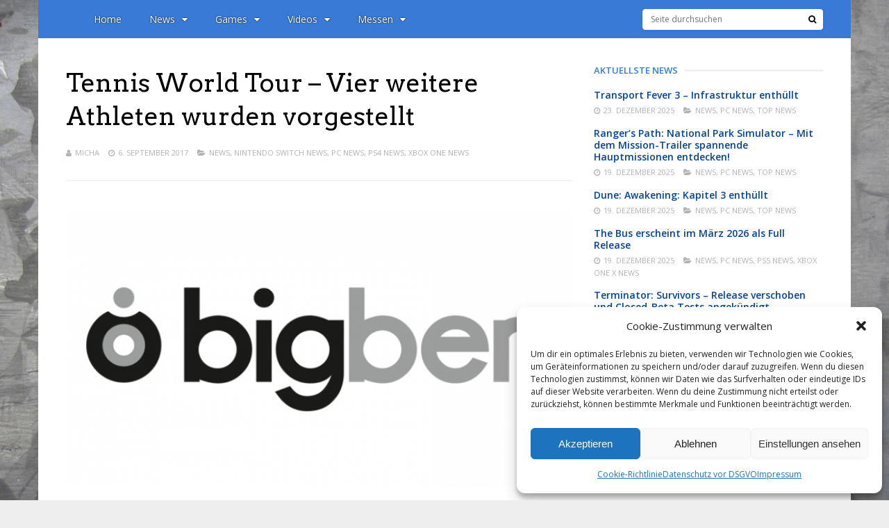

--- FILE ---
content_type: text/html; charset=UTF-8
request_url: https://polyradar.de/tennis-world-tour-vier-weitere-athleten-wurden-vorgestellt
body_size: 31062
content:
<!DOCTYPE html>
<html lang="de">
<head>
<meta charset="UTF-8">
<meta name="viewport" content="width=device-width, initial-scale=1">
<meta name='robots' content='index, follow, max-image-preview:large, max-snippet:-1, max-video-preview:-1' />

	<!-- This site is optimized with the Yoast SEO plugin v25.6 - https://yoast.com/wordpress/plugins/seo/ -->
	<title>Tennis World Tour - Vier weitere Athleten wurden vorgestellt - PolyRadar</title>
	<meta name="description" content="Bigben Interactive und Breakpoint haben heute die Namen von vier weiteren Athleten bekannt gegeben, die in Tennis World Tour spielbar sein werden." />
	<link rel="canonical" href="https://polyradar.de/tennis-world-tour-vier-weitere-athleten-wurden-vorgestellt" />
	<meta property="og:locale" content="de_DE" />
	<meta property="og:type" content="article" />
	<meta property="og:title" content="Tennis World Tour - Vier weitere Athleten wurden vorgestellt - PolyRadar" />
	<meta property="og:description" content="Bigben Interactive und Breakpoint haben heute die Namen von vier weiteren Athleten bekannt gegeben, die in Tennis World Tour spielbar sein werden." />
	<meta property="og:url" content="https://polyradar.de/tennis-world-tour-vier-weitere-athleten-wurden-vorgestellt" />
	<meta property="og:site_name" content="PolyRadar" />
	<meta property="article:publisher" content="https://twitter.com/polyradar" />
	<meta property="article:published_time" content="2017-09-06T21:43:36+00:00" />
	<meta property="og:image" content="https://polyradar.de/wp-content/uploads/2017/09/BigBen-logo.png" />
	<meta property="og:image:width" content="700" />
	<meta property="og:image:height" content="385" />
	<meta property="og:image:type" content="image/png" />
	<meta name="author" content="Micha" />
	<meta name="twitter:card" content="summary_large_image" />
	<meta name="twitter:creator" content="@polyradar" />
	<meta name="twitter:site" content="@polyradar" />
	<meta name="twitter:label1" content="Verfasst von" />
	<meta name="twitter:data1" content="Micha" />
	<meta name="twitter:label2" content="Geschätzte Lesezeit" />
	<meta name="twitter:data2" content="1 Minute" />
	<script type="application/ld+json" class="yoast-schema-graph">{"@context":"https://schema.org","@graph":[{"@type":"Article","@id":"https://polyradar.de/tennis-world-tour-vier-weitere-athleten-wurden-vorgestellt#article","isPartOf":{"@id":"https://polyradar.de/tennis-world-tour-vier-weitere-athleten-wurden-vorgestellt"},"author":{"name":"Micha","@id":"https://polyradar.de/#/schema/person/eeb8627b34f8da469845e4bfc2f0966c"},"headline":"Tennis World Tour &#8211; Vier weitere Athleten wurden vorgestellt","datePublished":"2017-09-06T21:43:36+00:00","mainEntityOfPage":{"@id":"https://polyradar.de/tennis-world-tour-vier-weitere-athleten-wurden-vorgestellt"},"wordCount":178,"publisher":{"@id":"https://polyradar.de/#organization"},"image":{"@id":"https://polyradar.de/tennis-world-tour-vier-weitere-athleten-wurden-vorgestellt#primaryimage"},"thumbnailUrl":"https://polyradar.de/wp-content/uploads/2017/09/BigBen-logo.png","keywords":["Tennis World Tour"],"articleSection":["News","Nintendo Switch News","PC News","PS4 News","Xbox One News"],"inLanguage":"de"},{"@type":"WebPage","@id":"https://polyradar.de/tennis-world-tour-vier-weitere-athleten-wurden-vorgestellt","url":"https://polyradar.de/tennis-world-tour-vier-weitere-athleten-wurden-vorgestellt","name":"Tennis World Tour - Vier weitere Athleten wurden vorgestellt - PolyRadar","isPartOf":{"@id":"https://polyradar.de/#website"},"primaryImageOfPage":{"@id":"https://polyradar.de/tennis-world-tour-vier-weitere-athleten-wurden-vorgestellt#primaryimage"},"image":{"@id":"https://polyradar.de/tennis-world-tour-vier-weitere-athleten-wurden-vorgestellt#primaryimage"},"thumbnailUrl":"https://polyradar.de/wp-content/uploads/2017/09/BigBen-logo.png","datePublished":"2017-09-06T21:43:36+00:00","description":"Bigben Interactive und Breakpoint haben heute die Namen von vier weiteren Athleten bekannt gegeben, die in Tennis World Tour spielbar sein werden.","breadcrumb":{"@id":"https://polyradar.de/tennis-world-tour-vier-weitere-athleten-wurden-vorgestellt#breadcrumb"},"inLanguage":"de","potentialAction":[{"@type":"ReadAction","target":["https://polyradar.de/tennis-world-tour-vier-weitere-athleten-wurden-vorgestellt"]}]},{"@type":"ImageObject","inLanguage":"de","@id":"https://polyradar.de/tennis-world-tour-vier-weitere-athleten-wurden-vorgestellt#primaryimage","url":"https://polyradar.de/wp-content/uploads/2017/09/BigBen-logo.png","contentUrl":"https://polyradar.de/wp-content/uploads/2017/09/BigBen-logo.png","width":700,"height":385},{"@type":"BreadcrumbList","@id":"https://polyradar.de/tennis-world-tour-vier-weitere-athleten-wurden-vorgestellt#breadcrumb","itemListElement":[{"@type":"ListItem","position":1,"name":"Startseite","item":"https://polyradar.de/"},{"@type":"ListItem","position":2,"name":"Tennis World Tour &#8211; Vier weitere Athleten wurden vorgestellt"}]},{"@type":"WebSite","@id":"https://polyradar.de/#website","url":"https://polyradar.de/","name":"PolyRadar","description":"We love games!","publisher":{"@id":"https://polyradar.de/#organization"},"potentialAction":[{"@type":"SearchAction","target":{"@type":"EntryPoint","urlTemplate":"https://polyradar.de/?s={search_term_string}"},"query-input":{"@type":"PropertyValueSpecification","valueRequired":true,"valueName":"search_term_string"}}],"inLanguage":"de"},{"@type":"Organization","@id":"https://polyradar.de/#organization","name":"PolyRadar","url":"https://polyradar.de/","logo":{"@type":"ImageObject","inLanguage":"de","@id":"https://polyradar.de/#/schema/logo/image/","url":"https://polyradar.de/wp-content/uploads/2025/04/PolyRadar-Neu-4.jpg","contentUrl":"https://polyradar.de/wp-content/uploads/2025/04/PolyRadar-Neu-4.jpg","width":1920,"height":1080,"caption":"PolyRadar"},"image":{"@id":"https://polyradar.de/#/schema/logo/image/"},"sameAs":["https://twitter.com/polyradar","https://x.com/polyradar","https://www.youtube.com/@gaminginspection0815"]},{"@type":"Person","@id":"https://polyradar.de/#/schema/person/eeb8627b34f8da469845e4bfc2f0966c","name":"Micha","url":"https://polyradar.de/author/micha"}]}</script>
	<!-- / Yoast SEO plugin. -->


<link rel='dns-prefetch' href='//fonts.googleapis.com' />
<link rel='preconnect' href='https://fonts.gstatic.com' crossorigin />
<link rel="alternate" type="application/rss+xml" title="PolyRadar &raquo; Feed" href="https://polyradar.de/feed" />
<link rel="alternate" type="application/rss+xml" title="PolyRadar &raquo; Kommentar-Feed" href="https://polyradar.de/comments/feed" />
<link rel="alternate" type="application/rss+xml" title="PolyRadar &raquo; Tennis World Tour &#8211; Vier weitere Athleten wurden vorgestellt-Kommentar-Feed" href="https://polyradar.de/tennis-world-tour-vier-weitere-athleten-wurden-vorgestellt/feed" />
<script type="text/javascript">
/* <![CDATA[ */
window._wpemojiSettings = {"baseUrl":"https:\/\/s.w.org\/images\/core\/emoji\/15.0.3\/72x72\/","ext":".png","svgUrl":"https:\/\/s.w.org\/images\/core\/emoji\/15.0.3\/svg\/","svgExt":".svg","source":{"concatemoji":"https:\/\/polyradar.de\/wp-includes\/js\/wp-emoji-release.min.js?ver=6.6.4"}};
/*! This file is auto-generated */
!function(i,n){var o,s,e;function c(e){try{var t={supportTests:e,timestamp:(new Date).valueOf()};sessionStorage.setItem(o,JSON.stringify(t))}catch(e){}}function p(e,t,n){e.clearRect(0,0,e.canvas.width,e.canvas.height),e.fillText(t,0,0);var t=new Uint32Array(e.getImageData(0,0,e.canvas.width,e.canvas.height).data),r=(e.clearRect(0,0,e.canvas.width,e.canvas.height),e.fillText(n,0,0),new Uint32Array(e.getImageData(0,0,e.canvas.width,e.canvas.height).data));return t.every(function(e,t){return e===r[t]})}function u(e,t,n){switch(t){case"flag":return n(e,"\ud83c\udff3\ufe0f\u200d\u26a7\ufe0f","\ud83c\udff3\ufe0f\u200b\u26a7\ufe0f")?!1:!n(e,"\ud83c\uddfa\ud83c\uddf3","\ud83c\uddfa\u200b\ud83c\uddf3")&&!n(e,"\ud83c\udff4\udb40\udc67\udb40\udc62\udb40\udc65\udb40\udc6e\udb40\udc67\udb40\udc7f","\ud83c\udff4\u200b\udb40\udc67\u200b\udb40\udc62\u200b\udb40\udc65\u200b\udb40\udc6e\u200b\udb40\udc67\u200b\udb40\udc7f");case"emoji":return!n(e,"\ud83d\udc26\u200d\u2b1b","\ud83d\udc26\u200b\u2b1b")}return!1}function f(e,t,n){var r="undefined"!=typeof WorkerGlobalScope&&self instanceof WorkerGlobalScope?new OffscreenCanvas(300,150):i.createElement("canvas"),a=r.getContext("2d",{willReadFrequently:!0}),o=(a.textBaseline="top",a.font="600 32px Arial",{});return e.forEach(function(e){o[e]=t(a,e,n)}),o}function t(e){var t=i.createElement("script");t.src=e,t.defer=!0,i.head.appendChild(t)}"undefined"!=typeof Promise&&(o="wpEmojiSettingsSupports",s=["flag","emoji"],n.supports={everything:!0,everythingExceptFlag:!0},e=new Promise(function(e){i.addEventListener("DOMContentLoaded",e,{once:!0})}),new Promise(function(t){var n=function(){try{var e=JSON.parse(sessionStorage.getItem(o));if("object"==typeof e&&"number"==typeof e.timestamp&&(new Date).valueOf()<e.timestamp+604800&&"object"==typeof e.supportTests)return e.supportTests}catch(e){}return null}();if(!n){if("undefined"!=typeof Worker&&"undefined"!=typeof OffscreenCanvas&&"undefined"!=typeof URL&&URL.createObjectURL&&"undefined"!=typeof Blob)try{var e="postMessage("+f.toString()+"("+[JSON.stringify(s),u.toString(),p.toString()].join(",")+"));",r=new Blob([e],{type:"text/javascript"}),a=new Worker(URL.createObjectURL(r),{name:"wpTestEmojiSupports"});return void(a.onmessage=function(e){c(n=e.data),a.terminate(),t(n)})}catch(e){}c(n=f(s,u,p))}t(n)}).then(function(e){for(var t in e)n.supports[t]=e[t],n.supports.everything=n.supports.everything&&n.supports[t],"flag"!==t&&(n.supports.everythingExceptFlag=n.supports.everythingExceptFlag&&n.supports[t]);n.supports.everythingExceptFlag=n.supports.everythingExceptFlag&&!n.supports.flag,n.DOMReady=!1,n.readyCallback=function(){n.DOMReady=!0}}).then(function(){return e}).then(function(){var e;n.supports.everything||(n.readyCallback(),(e=n.source||{}).concatemoji?t(e.concatemoji):e.wpemoji&&e.twemoji&&(t(e.twemoji),t(e.wpemoji)))}))}((window,document),window._wpemojiSettings);
/* ]]> */
</script>
<link rel='stylesheet' id='dashicons-css' href='https://polyradar.de/wp-includes/css/dashicons.min.css?ver=6.6.4' type='text/css' media='all' />
<link rel='stylesheet' id='post-views-counter-frontend-css' href='https://polyradar.de/wp-content/plugins/post-views-counter/css/frontend.css?ver=1.7.1' type='text/css' media='all' />
<style id='wp-emoji-styles-inline-css' type='text/css'>

	img.wp-smiley, img.emoji {
		display: inline !important;
		border: none !important;
		box-shadow: none !important;
		height: 1em !important;
		width: 1em !important;
		margin: 0 0.07em !important;
		vertical-align: -0.1em !important;
		background: none !important;
		padding: 0 !important;
	}
</style>
<link rel='stylesheet' id='wp-block-library-css' href='https://polyradar.de/wp-includes/css/dist/block-library/style.min.css?ver=6.6.4' type='text/css' media='all' />
<style id='classic-theme-styles-inline-css' type='text/css'>
/*! This file is auto-generated */
.wp-block-button__link{color:#fff;background-color:#32373c;border-radius:9999px;box-shadow:none;text-decoration:none;padding:calc(.667em + 2px) calc(1.333em + 2px);font-size:1.125em}.wp-block-file__button{background:#32373c;color:#fff;text-decoration:none}
</style>
<style id='global-styles-inline-css' type='text/css'>
:root{--wp--preset--aspect-ratio--square: 1;--wp--preset--aspect-ratio--4-3: 4/3;--wp--preset--aspect-ratio--3-4: 3/4;--wp--preset--aspect-ratio--3-2: 3/2;--wp--preset--aspect-ratio--2-3: 2/3;--wp--preset--aspect-ratio--16-9: 16/9;--wp--preset--aspect-ratio--9-16: 9/16;--wp--preset--color--black: #000000;--wp--preset--color--cyan-bluish-gray: #abb8c3;--wp--preset--color--white: #ffffff;--wp--preset--color--pale-pink: #f78da7;--wp--preset--color--vivid-red: #cf2e2e;--wp--preset--color--luminous-vivid-orange: #ff6900;--wp--preset--color--luminous-vivid-amber: #fcb900;--wp--preset--color--light-green-cyan: #7bdcb5;--wp--preset--color--vivid-green-cyan: #00d084;--wp--preset--color--pale-cyan-blue: #8ed1fc;--wp--preset--color--vivid-cyan-blue: #0693e3;--wp--preset--color--vivid-purple: #9b51e0;--wp--preset--gradient--vivid-cyan-blue-to-vivid-purple: linear-gradient(135deg,rgba(6,147,227,1) 0%,rgb(155,81,224) 100%);--wp--preset--gradient--light-green-cyan-to-vivid-green-cyan: linear-gradient(135deg,rgb(122,220,180) 0%,rgb(0,208,130) 100%);--wp--preset--gradient--luminous-vivid-amber-to-luminous-vivid-orange: linear-gradient(135deg,rgba(252,185,0,1) 0%,rgba(255,105,0,1) 100%);--wp--preset--gradient--luminous-vivid-orange-to-vivid-red: linear-gradient(135deg,rgba(255,105,0,1) 0%,rgb(207,46,46) 100%);--wp--preset--gradient--very-light-gray-to-cyan-bluish-gray: linear-gradient(135deg,rgb(238,238,238) 0%,rgb(169,184,195) 100%);--wp--preset--gradient--cool-to-warm-spectrum: linear-gradient(135deg,rgb(74,234,220) 0%,rgb(151,120,209) 20%,rgb(207,42,186) 40%,rgb(238,44,130) 60%,rgb(251,105,98) 80%,rgb(254,248,76) 100%);--wp--preset--gradient--blush-light-purple: linear-gradient(135deg,rgb(255,206,236) 0%,rgb(152,150,240) 100%);--wp--preset--gradient--blush-bordeaux: linear-gradient(135deg,rgb(254,205,165) 0%,rgb(254,45,45) 50%,rgb(107,0,62) 100%);--wp--preset--gradient--luminous-dusk: linear-gradient(135deg,rgb(255,203,112) 0%,rgb(199,81,192) 50%,rgb(65,88,208) 100%);--wp--preset--gradient--pale-ocean: linear-gradient(135deg,rgb(255,245,203) 0%,rgb(182,227,212) 50%,rgb(51,167,181) 100%);--wp--preset--gradient--electric-grass: linear-gradient(135deg,rgb(202,248,128) 0%,rgb(113,206,126) 100%);--wp--preset--gradient--midnight: linear-gradient(135deg,rgb(2,3,129) 0%,rgb(40,116,252) 100%);--wp--preset--font-size--small: 13px;--wp--preset--font-size--medium: 20px;--wp--preset--font-size--large: 36px;--wp--preset--font-size--x-large: 42px;--wp--preset--spacing--20: 0.44rem;--wp--preset--spacing--30: 0.67rem;--wp--preset--spacing--40: 1rem;--wp--preset--spacing--50: 1.5rem;--wp--preset--spacing--60: 2.25rem;--wp--preset--spacing--70: 3.38rem;--wp--preset--spacing--80: 5.06rem;--wp--preset--shadow--natural: 6px 6px 9px rgba(0, 0, 0, 0.2);--wp--preset--shadow--deep: 12px 12px 50px rgba(0, 0, 0, 0.4);--wp--preset--shadow--sharp: 6px 6px 0px rgba(0, 0, 0, 0.2);--wp--preset--shadow--outlined: 6px 6px 0px -3px rgba(255, 255, 255, 1), 6px 6px rgba(0, 0, 0, 1);--wp--preset--shadow--crisp: 6px 6px 0px rgba(0, 0, 0, 1);}:where(.is-layout-flex){gap: 0.5em;}:where(.is-layout-grid){gap: 0.5em;}body .is-layout-flex{display: flex;}.is-layout-flex{flex-wrap: wrap;align-items: center;}.is-layout-flex > :is(*, div){margin: 0;}body .is-layout-grid{display: grid;}.is-layout-grid > :is(*, div){margin: 0;}:where(.wp-block-columns.is-layout-flex){gap: 2em;}:where(.wp-block-columns.is-layout-grid){gap: 2em;}:where(.wp-block-post-template.is-layout-flex){gap: 1.25em;}:where(.wp-block-post-template.is-layout-grid){gap: 1.25em;}.has-black-color{color: var(--wp--preset--color--black) !important;}.has-cyan-bluish-gray-color{color: var(--wp--preset--color--cyan-bluish-gray) !important;}.has-white-color{color: var(--wp--preset--color--white) !important;}.has-pale-pink-color{color: var(--wp--preset--color--pale-pink) !important;}.has-vivid-red-color{color: var(--wp--preset--color--vivid-red) !important;}.has-luminous-vivid-orange-color{color: var(--wp--preset--color--luminous-vivid-orange) !important;}.has-luminous-vivid-amber-color{color: var(--wp--preset--color--luminous-vivid-amber) !important;}.has-light-green-cyan-color{color: var(--wp--preset--color--light-green-cyan) !important;}.has-vivid-green-cyan-color{color: var(--wp--preset--color--vivid-green-cyan) !important;}.has-pale-cyan-blue-color{color: var(--wp--preset--color--pale-cyan-blue) !important;}.has-vivid-cyan-blue-color{color: var(--wp--preset--color--vivid-cyan-blue) !important;}.has-vivid-purple-color{color: var(--wp--preset--color--vivid-purple) !important;}.has-black-background-color{background-color: var(--wp--preset--color--black) !important;}.has-cyan-bluish-gray-background-color{background-color: var(--wp--preset--color--cyan-bluish-gray) !important;}.has-white-background-color{background-color: var(--wp--preset--color--white) !important;}.has-pale-pink-background-color{background-color: var(--wp--preset--color--pale-pink) !important;}.has-vivid-red-background-color{background-color: var(--wp--preset--color--vivid-red) !important;}.has-luminous-vivid-orange-background-color{background-color: var(--wp--preset--color--luminous-vivid-orange) !important;}.has-luminous-vivid-amber-background-color{background-color: var(--wp--preset--color--luminous-vivid-amber) !important;}.has-light-green-cyan-background-color{background-color: var(--wp--preset--color--light-green-cyan) !important;}.has-vivid-green-cyan-background-color{background-color: var(--wp--preset--color--vivid-green-cyan) !important;}.has-pale-cyan-blue-background-color{background-color: var(--wp--preset--color--pale-cyan-blue) !important;}.has-vivid-cyan-blue-background-color{background-color: var(--wp--preset--color--vivid-cyan-blue) !important;}.has-vivid-purple-background-color{background-color: var(--wp--preset--color--vivid-purple) !important;}.has-black-border-color{border-color: var(--wp--preset--color--black) !important;}.has-cyan-bluish-gray-border-color{border-color: var(--wp--preset--color--cyan-bluish-gray) !important;}.has-white-border-color{border-color: var(--wp--preset--color--white) !important;}.has-pale-pink-border-color{border-color: var(--wp--preset--color--pale-pink) !important;}.has-vivid-red-border-color{border-color: var(--wp--preset--color--vivid-red) !important;}.has-luminous-vivid-orange-border-color{border-color: var(--wp--preset--color--luminous-vivid-orange) !important;}.has-luminous-vivid-amber-border-color{border-color: var(--wp--preset--color--luminous-vivid-amber) !important;}.has-light-green-cyan-border-color{border-color: var(--wp--preset--color--light-green-cyan) !important;}.has-vivid-green-cyan-border-color{border-color: var(--wp--preset--color--vivid-green-cyan) !important;}.has-pale-cyan-blue-border-color{border-color: var(--wp--preset--color--pale-cyan-blue) !important;}.has-vivid-cyan-blue-border-color{border-color: var(--wp--preset--color--vivid-cyan-blue) !important;}.has-vivid-purple-border-color{border-color: var(--wp--preset--color--vivid-purple) !important;}.has-vivid-cyan-blue-to-vivid-purple-gradient-background{background: var(--wp--preset--gradient--vivid-cyan-blue-to-vivid-purple) !important;}.has-light-green-cyan-to-vivid-green-cyan-gradient-background{background: var(--wp--preset--gradient--light-green-cyan-to-vivid-green-cyan) !important;}.has-luminous-vivid-amber-to-luminous-vivid-orange-gradient-background{background: var(--wp--preset--gradient--luminous-vivid-amber-to-luminous-vivid-orange) !important;}.has-luminous-vivid-orange-to-vivid-red-gradient-background{background: var(--wp--preset--gradient--luminous-vivid-orange-to-vivid-red) !important;}.has-very-light-gray-to-cyan-bluish-gray-gradient-background{background: var(--wp--preset--gradient--very-light-gray-to-cyan-bluish-gray) !important;}.has-cool-to-warm-spectrum-gradient-background{background: var(--wp--preset--gradient--cool-to-warm-spectrum) !important;}.has-blush-light-purple-gradient-background{background: var(--wp--preset--gradient--blush-light-purple) !important;}.has-blush-bordeaux-gradient-background{background: var(--wp--preset--gradient--blush-bordeaux) !important;}.has-luminous-dusk-gradient-background{background: var(--wp--preset--gradient--luminous-dusk) !important;}.has-pale-ocean-gradient-background{background: var(--wp--preset--gradient--pale-ocean) !important;}.has-electric-grass-gradient-background{background: var(--wp--preset--gradient--electric-grass) !important;}.has-midnight-gradient-background{background: var(--wp--preset--gradient--midnight) !important;}.has-small-font-size{font-size: var(--wp--preset--font-size--small) !important;}.has-medium-font-size{font-size: var(--wp--preset--font-size--medium) !important;}.has-large-font-size{font-size: var(--wp--preset--font-size--large) !important;}.has-x-large-font-size{font-size: var(--wp--preset--font-size--x-large) !important;}
:where(.wp-block-post-template.is-layout-flex){gap: 1.25em;}:where(.wp-block-post-template.is-layout-grid){gap: 1.25em;}
:where(.wp-block-columns.is-layout-flex){gap: 2em;}:where(.wp-block-columns.is-layout-grid){gap: 2em;}
:root :where(.wp-block-pullquote){font-size: 1.5em;line-height: 1.6;}
</style>
<link rel='stylesheet' id='cptch_stylesheet-css' href='https://polyradar.de/wp-content/plugins/captcha/css/front_end_style.css?ver=4.4.5' type='text/css' media='all' />
<link rel='stylesheet' id='cptch_desktop_style-css' href='https://polyradar.de/wp-content/plugins/captcha/css/desktop_style.css?ver=4.4.5' type='text/css' media='all' />
<link rel='stylesheet' id='cmplz-general-css' href='https://polyradar.de/wp-content/plugins/complianz-gdpr/assets/css/cookieblocker.min.css?ver=1718608811' type='text/css' media='all' />
<link rel='stylesheet' id='gp-parent-style-css' href='https://polyradar.de/wp-content/themes/gauge/style.css?ver=6.6.4' type='text/css' media='all' />
<link rel='stylesheet' id='redux-extendify-styles-css' href='https://polyradar.de/wp-content/themes/gauge/lib/framework/redux/assets/css/extendify-utilities.css?ver=4.4.11' type='text/css' media='all' />
<link rel='stylesheet' id='ghostpool-style-css' href='https://polyradar.de/wp-content/themes/gauge-child/style.css?ver=6.6.4' type='text/css' media='all' />
<style id='ghostpool-style-inline-css' type='text/css'>

		#gp-main-header{height: 55px;}
		#gp-fixed-header-padding{padding-top: 55px;}
		#gp-logo img{width: 140px; height: 45px;}
		.gp-page-header .gp-container{padding-top: 155px;padding-bottom: 50px;}
		.gp-active{color: #0f63d6;}
		.gp-score-spinner{
		background: #08489f;
		background: -moz-linear-gradient(#08489f 0%,#ff111170%);
		background: -webkit-gradient(color-stop(0%,#08489f ), color-stop(70%,#ff1111 ));
		background: -webkit-linear-gradient(#08489f  0%,#ff1111  70%);
		background: -o-linear-gradient(#08489f  0%,#ff1111  70%);
		background: -ms-linear-gradient(#08489f  0%,#ff1111 70%);
		background: linear-gradient(#08489f  0%,#ff1111 70%);
		filter: progid:DXImageTransform.Microsoft.gradient( startColorstr="#ff1111", endColorstr="#08489f",GradientType=1 );
		}
		.gp-no-score-clip-1 .gp-score-spinner{
		background: #08489f;
		}
		.gp-no-score-clip-2 .gp-score-filler{
		background: #08489f;
		background: -moz-linear-gradient(#ff1111 0%,#08489f70%);
		background: -webkit-gradient(color-stop(0%,#ff1111 ), color-stop(70%,#08489f ));
		background: -webkit-linear-gradient(#ff1111  0%,#08489f  70%);
		background: -o-linear-gradient(#ff1111  0%,#08489f  70%);
		background: -ms-linear-gradient(#ff1111  0%,#08489f 70%);
		background: linear-gradient(#ff1111  0%,#08489f 70%);
		filter: progid:DXImageTransform.Microsoft.gradient( startColorstr="#08489f", endColorstr="#ff1111",GradientType=1 );
		}
		select{background-color: #fff;}
		.gp-responsive #gp-sidebar{border-color: #ddd;}
		.gp-slider .gp-slide-image {
		height: 450px;
		}.gp-theme #buddypress .activity-list .activity-content blockquote a{color: #5882bd}.gp-theme #buddypress .activity-list .activity-content blockquote a:hover{color: #0f63d6}.gp-wide-layout.gp-header-standard .gp-nav .menu li.megamenu > .sub-menu, .gp-wide-layout.gp-header-standard .gp-nav .menu li.tab-content-menu .sub-menu, .gp-wide-layout.gp-header-standard .gp-nav .menu li.content-menu .sub-menu{left: -140px;}.gp-scrolling.gp-wide-layout.gp-header-standard .gp-nav .menu li.megamenu > .sub-menu, .gp-scrolling.gp-wide-layout.gp-header-standard .gp-nav .menu li.tab-content-menu .sub-menu, .gp-scrolling.gp-wide-layout.gp-header-standard .gp-nav .menu li.content-menu .sub-menu{left: -140px;}.gp-boxed-layout.gp-header-standard .gp-nav .menu li.megamenu > .sub-menu, .gp-boxed-layout.gp-header-standard .gp-nav .menu li.tab-content-menu .sub-menu, .gp-boxed-layout.gp-header-standard .gp-nav .menu li.content-menu .sub-menu{left: -140px;}.gp-scrolling.gp-boxed-layout.gp-header-standard .gp-nav .menu li.megamenu > .sub-menu, .gp-scrolling.gp-boxed-layout.gp-header-standard .gp-nav .menu li.tab-content-menu .sub-menu, .gp-scrolling.gp-boxed-layout.gp-header-standard .gp-nav .menu li.content-menu .sub-menu{left: -93.333333333333px;}@media only screen and (max-width: 1023px) {
			.gp-responsive #gp-main-header {height: 37px!important;}
			.gp-responsive #gp-fixed-header-padding {padding-top: 37px!important;}
			.gp-responsive #gp-logo {margin: 0px 0px 0px 0px; width: 93px; height: 30px;}
			.gp-responsive #gp-logo img {width: 93px; height: 30px;}
			.gp-responsive .gp-page-header .gp-container {
			padding-top: 103px;
			padding-bottom: 33px;
			}
		}
		@media only screen and (max-width: 767px) {
			.gp-responsive .gp-slider .gp-slide-image {
			height: 200px !important;
			}	
		}	
		@media only screen and (max-width: 320px) {
			.gp-responsive.gp-theme .woocommerce div.product .woocommerce-tabs ul.tabs li.active a,.gp-responsive.gp-theme .woocommerce #gp-content div.product .woocommerce-tabs ul.tabs li.active a,.gp-responsive.gp-theme.woocommerce-page div.product .woocommerce-tabs ul.tabs li.active a,.gp-responsive.gp-theme.woocommerce-page #gp-content div.product .woocommerce-tabs ul.tabs li.active a {border-color: #ddd;}}
			hr,.gp-theme .woocommerce .widget_price_filter .price_slider_wrapper .ui-widget-content,.gp-theme.woocommerce-page .widget_price_filter .price_slider_wrapper .ui-widget-content {background: #ddd;
		}@media only screen and (min-width: 1201px) {.gp-boxed-layout #gp-page-wrapper,.gp-boxed-layout #gp-main-header,.gp-boxed-layout #gp-top-header{width: 1170px;}.gp-boxed-layout .gp-container,.gp-boxed-layout .gp-side-bg-gradient-overlay,.gp-boxed-layout.gp-fullwidth .vc_col-sm-12.wpb_column > .wpb_wrapper > .wpb_row,.gp-boxed-layout.gp-fullwidth .vc_col-sm-12.wpb_column > .wpb_wrapper > .wpb_accordion,.gp-boxed-layout.gp-fullwidth .vc_col-sm-12.wpb_column > .wpb_wrapper > .wpb_tabs,.gp-boxed-layout.gp-fullwidth .vc_col-sm-12.wpb_column > .wpb_wrapper > .wpb_tour,.gp-boxed-layout.gp-fullwidth .vc_col-sm-12.wpb_column > .wpb_wrapper > .wpb_teaser_grid,.gp-boxed-layout .gp-slide-caption,.gp-nav .menu li.megamenu > .sub-menu,.gp-nav .menu li.tab-content-menu .sub-menu,.gp-nav .menu li.content-menu .sub-menu{width: 1090px;}
					.gp-boxed-layout .gp-slide-caption{margin-left: -545px;}.gp-boxed-layout #gp-content,.gp-boxed-layout .gp-top-sidebar #gp-review-content{width: 730px;}.gp-boxed-layout #gp-sidebar{width: 330px;}}@media only screen and (max-width: 1200px) and (min-width: 1083px) {.gp-responsive.gp-boxed-layout #gp-page-wrapper,.gp-responsive.gp-boxed-layout #gp-main-header,.gp-responsive.gp-boxed-layout #gp-top-header{width: 1040px;}.gp-responsive.gp-boxed-layout .gp-container,.gp-responsive.gp-boxed-layout .gp-side-bg-gradient-overlay,.gp-responsive.gp-boxed-layout.gp-fullwidth .vc_col-sm-12.wpb_column > .wpb_wrapper > .wpb_row,.gp-responsive.gp-boxed-layout.gp-fullwidth .vc_col-sm-12.wpb_column > .wpb_wrapper > .wpb_accordion,.gp-responsive.gp-boxed-layout.gp-fullwidth .vc_col-sm-12.wpb_column > .wpb_wrapper > .wpb_tabs,.gp-responsive.gp-boxed-layout.gp-fullwidth .vc_col-sm-12.wpb_column > .wpb_wrapper > .wpb_tour,.gp-responsive.gp-boxed-layout.gp-fullwidth .vc_col-sm-12.wpb_column > .wpb_wrapper > .wpb_teaser_grid,.gp-responsive.gp-boxed-layout .gp-slide-caption,.gp-nav .menu li.megamenu > .sub-menu,.gp-nav .menu li.tab-content-menu .sub-menu,.gp-nav .menu li.content-menu .sub-menu{width: 960px;}
					.gp-responsive.gp-boxed-layout .gp-slide-caption{margin-left: -480px;}.gp-responsive.gp-boxed-layout #gp-content,.gp-responsive.gp-boxed-layout .gp-top-sidebar #gp-review-content{width: 600px;}.gp-responsive.gp-boxed-layout #gp-sidebar{width: 330px;}}@media only screen and (max-width: 1082px) and (min-width: 1024px) {.gp-responsive.gp-boxed-layout #gp-page-wrapper,.gp-responsive.gp-boxed-layout #gp-main-header,.gp-responsive.gp-boxed-layout #gp-top-header{width: 980px;}.gp-responsive.gp-boxed-layout .gp-container,.gp-responsive.gp-boxed-layout .gp-side-bg-gradient-overlay,.gp-responsive.gp-boxed-layout.gp-fullwidth .vc_col-sm-12.wpb_column > .wpb_wrapper > .wpb_row,.gp-responsive.gp-boxed-layout.gp-fullwidth .vc_col-sm-12.wpb_column > .wpb_wrapper > .wpb_accordion,.gp-responsive.gp-boxed-layout.gp-fullwidth .vc_col-sm-12.wpb_column > .wpb_wrapper > .wpb_tabs,.gp-responsive.gp-boxed-layout.gp-fullwidth .vc_col-sm-12.wpb_column > .wpb_wrapper > .wpb_tour,.gp-responsive.gp-boxed-layout.gp-fullwidth .vc_col-sm-12.wpb_column > .wpb_wrapper > .wpb_teaser_grid,	.gp-responsive.gp-boxed-layout .gp-slide-caption,.gp-nav .menu li.megamenu > .sub-menu,.gp-nav .menu li.tab-content-menu .sub-menu,.gp-nav .menu li.content-menu .sub-menu{width: 900px;}
					.gp-responsive.gp-boxed-layout .gp-slide-caption{margin-left: -450px;}.gp-responsive.gp-boxed-layout #gp-content,.gp-responsive.gp-boxed-layout .gp-top-sidebar #gp-review-content{width: 550px;}.gp-responsive.gp-boxed-layout #gp-sidebar {width: 330px;}}
</style>
<link rel='stylesheet' id='fontawesome-css' href='https://polyradar.de/wp-content/themes/gauge/lib/fonts/font-awesome/css/font-awesome.min.css?ver=6.6.4' type='text/css' media='all' />
<link rel='stylesheet' id='ghostpool-animations-css' href='https://polyradar.de/wp-content/themes/gauge/lib/css/animations.css?ver=6.6.4' type='text/css' media='all' />
<link rel='stylesheet' id='prettyphoto-css' href='https://polyradar.de/wp-content/plugins/js_composer/assets/lib/vendor/prettyphoto/css/prettyPhoto.min.css?ver=7.7.2' type='text/css' media='all' />
<link rel='stylesheet' id='mediaelement-css' href='https://polyradar.de/wp-includes/js/mediaelement/mediaelementplayer-legacy.min.css?ver=4.2.17' type='text/css' media='all' />
<link rel='stylesheet' id='wp-mediaelement-css' href='https://polyradar.de/wp-includes/js/mediaelement/wp-mediaelement.min.css?ver=6.6.4' type='text/css' media='all' />
<link rel='stylesheet' id='tablepress-default-css' href='https://polyradar.de/wp-content/plugins/tablepress/css/build/default.css?ver=3.2.6' type='text/css' media='all' />
<link rel='stylesheet' id='js_composer_front-css' href='https://polyradar.de/wp-content/plugins/js_composer/assets/css/js_composer.min.css?ver=7.7.2' type='text/css' media='all' />
<link rel="preload" as="style" href="https://fonts.googleapis.com/css?family=Open%20Sans:400,600%7CArvo:400&#038;subset=latin&#038;display=swap&#038;ver=6.6.4" /><link rel="stylesheet" href="https://fonts.googleapis.com/css?family=Open%20Sans:400,600%7CArvo:400&#038;subset=latin&#038;display=swap&#038;ver=6.6.4" media="print" onload="this.media='all'"><noscript><link rel="stylesheet" href="https://fonts.googleapis.com/css?family=Open%20Sans:400,600%7CArvo:400&#038;subset=latin&#038;display=swap&#038;ver=6.6.4" /></noscript><script type="text/javascript" src="https://polyradar.de/wp-content/plugins/google-analytics-for-wordpress/assets/js/frontend-gtag.min.js?ver=9.11.1" id="monsterinsights-frontend-script-js" async="async" data-wp-strategy="async"></script>
<script data-cfasync="false" data-wpfc-render="false" type="text/javascript" id='monsterinsights-frontend-script-js-extra'>/* <![CDATA[ */
var monsterinsights_frontend = {"js_events_tracking":"true","download_extensions":"doc,pdf,ppt,zip,xls,docx,pptx,xlsx","inbound_paths":"[{\"path\":\"\\\/go\\\/\",\"label\":\"affiliate\"},{\"path\":\"\\\/recommend\\\/\",\"label\":\"affiliate\"}]","home_url":"https:\/\/polyradar.de","hash_tracking":"false","v4_id":"G-G4SR2G7QHT"};/* ]]> */
</script>
<script type="text/javascript" src="https://polyradar.de/wp-includes/js/jquery/jquery.min.js?ver=3.7.1" id="jquery-core-js"></script>
<script type="text/javascript" src="https://polyradar.de/wp-includes/js/jquery/jquery-migrate.min.js?ver=3.4.1" id="jquery-migrate-js"></script>
<script></script><link rel="https://api.w.org/" href="https://polyradar.de/wp-json/" /><link rel="alternate" title="JSON" type="application/json" href="https://polyradar.de/wp-json/wp/v2/posts/81427" /><link rel="EditURI" type="application/rsd+xml" title="RSD" href="https://polyradar.de/xmlrpc.php?rsd" />
<meta name="generator" content="WordPress 6.6.4" />
<link rel='shortlink' href='https://polyradar.de/?p=81427' />
<link rel="alternate" title="oEmbed (JSON)" type="application/json+oembed" href="https://polyradar.de/wp-json/oembed/1.0/embed?url=https%3A%2F%2Fpolyradar.de%2Ftennis-world-tour-vier-weitere-athleten-wurden-vorgestellt" />
<link rel="alternate" title="oEmbed (XML)" type="text/xml+oembed" href="https://polyradar.de/wp-json/oembed/1.0/embed?url=https%3A%2F%2Fpolyradar.de%2Ftennis-world-tour-vier-weitere-athleten-wurden-vorgestellt&#038;format=xml" />
			<style>.cmplz-hidden {
					display: none !important;
				}</style><meta name="generator" content="Redux 4.4.11" /><link rel="pingback" href="https://polyradar.de/xmlrpc.php"><meta name="generator" content="Powered by WPBakery Page Builder - drag and drop page builder for WordPress."/>
<style id="gp-dynamic-css" title="dynamic-css" class="redux-options-output">#gp-logo{margin-top:0px;margin-right:0px;margin-bottom:0px;margin-left:0px;}body{background-color:#eee;background-attachment:fixed;background-image:url('https://polyradar.de/wp-content/uploads/2017/03/galvanized_metal_background.jpg');background-size:cover;}#gp-page-wrapper,.gp-post-section-header h3,#reply-title{background-color:#fff;}body{font-family:"Open Sans",Arial, Helvetica, sans-serif;line-height:24px;font-weight:400;font-style:normal;color:#000;font-size:14px;}a{color:#5882bd;}a:hover{color:#0f63d6;}.gp-filter-menu,.gp-user-review-error,.required,.gp-theme .woocommerce-info a:hover,.gp-theme .woocommerce div.product span.price,.gp-theme .woocommerce div.product p.price,.gp-theme .woocommerce #content div.product span.price,.gp-theme .woocommerce #content div.product p.price,.gp-theme.woocommerce-page div.product span.price,.gp-theme.woocommerce-page div.product p.price,.gp-theme.woocommerce-page #content div.product span.price,.gp-theme.woocommerce-page #content div.product p.price,.gp-theme .woocommerce ul.products li.product .price,.gp-theme.woocommerce-page ul.products li.product .price,.gp-theme .woocommerce .star-rating span:before,.gp-theme.woocommerce-page .star-rating span:before,.gp-theme.woocommerce-page p.stars a:hover:before,.gp-theme.woocommerce-page p.stars a:focus:before,.gp-theme.woocommerce-page p.stars a.active:before,.gp-theme .woocommerce .added:before,.gp-theme.woocommerce-page .added:before,.gp-theme .woocommerce .order_details li strong,.gp-theme.woocommerce-page .order_details li strong,.gp-theme #buddypress div.activity-meta a:hover,.gp-theme #buddypress div.item-list-tabs ul li.selected a span,.gp-theme #buddypress div.item-list-tabs ul li.current a span{color:#1fbcc1;}h1{font-family:Arvo,Arial, Helvetica, sans-serif;line-height:60px;font-weight:400;font-style:normal;font-size:48px;}h2{font-family:Arvo,Arial, Helvetica, sans-serif;line-height:48px;font-weight:400;font-style:normal;font-size:36px;}h3,.blog-small-size section .loop-title,#tab-description h2,.woocommerce #comments h2,.woocommerce #reviews h3,.woocommerce .related h2,.woocommerce-checkout .woocommerce h2,.woocommerce-checkout .woocommerce h3{font-family:"Open Sans",Arial, Helvetica, sans-serif;line-height:36px;font-weight:400;font-style:normal;font-size:24px;}h4{font-family:Arvo,Arial, Helvetica, sans-serif;line-height:30px;font-weight:400;font-style:normal;font-size:18px;}h5{font-family:Arvo,Arial, Helvetica, sans-serif;line-height:24px;font-weight:400;font-style:normal;font-size:16px;}h6{font-family:Arvo,Arial, Helvetica, sans-serif;line-height:22px;font-weight:400;font-style:normal;font-size:14px;}.gp-entry-header .gp-entry-meta,#gp-review-content-wrapper .gp-subtitle,.gp-post-section-header-line,.gp-element-title-line,#comments ol.commentlist li .comment_container,.gp-portfolio-filters,.gp-tablet-portrait #gp-sidebar,.gp-mobile #gp-sidebar,#gp-review-summary,.gp-login-content,.gp-loop-divider:before, section.sticky{border-top:1px solid #eee;border-bottom:1px solid #eee;}.gp-slide-caption-title,.gp-featured-caption-title{color:#ffffff;}.gp-slide-caption-text,.gp-featured-caption-text{color:#ffffff;}#gp-top-header{background-color:#0f63d6;}#gp-top-header{border-bottom:1px solid #292929;}#gp-left-top-nav .menu > li,#gp-left-top-nav .menu > li > a{font-family:"Open Sans",Arial, Helvetica, sans-serif;font-weight:400;font-style:normal;color:#fff;font-size:12px;}#gp-left-top-nav .menu > li > a:not(.gp-notification-counter){color:#fff;}#gp-left-top-nav .menu > li > a:not(.gp-notification-counter):hover{color:#b5b5b5;}#gp-top-header .gp-social-icons a{font-size:24px;}#gp-top-header .gp-social-icons a{color:#ffffff;}#gp-top-header .gp-social-icons a:hover{color:#b5b5b5;}#gp-top-header #gp-cart-button{color:#fff;}#gp-top-header #gp-cart-button:hover{color:#b5b5b5;}#gp-right-top-nav .menu > li, #gp-right-top-nav .menu > li a{font-family:"Open Sans";font-weight:400;font-style:normal;font-size:12px;}#gp-right-top-nav .menu > li > a:not(.gp-notification-counter){color:#ffffff;}#gp-right-top-nav .menu > li > a:not(.gp-notification-counter):hover{color:#b5b5b5;}#gp-main-header{background-color:transparent;}.gp-desktop #gp-main-header.gp-header-small,.gp-desktop.gp-header-noresize #gp-main-header.header-large,.gp-no-large-title #gp-main-header{background-color:#397ad6;}#gp-main-nav .menu > li{font-family:"Open Sans";font-weight:400;font-style:normal;color:#fff;font-size:14px;}#gp-main-nav .menu > li > a{color:#fff;}#gp-main-nav .menu > li > a:hover{color:#b5b5b5;}.gp-nav .sub-menu,.gp-nav .menu li .gp-menu-tabs li:hover, .gp-nav .menu li .gp-menu-tabs li.gp-selected{background-color:#528fe4;}.gp-nav .menu > li.menu-item-has-children > a:hover:after,.gp-nav .menu > li.menu-item-has-children:hover > a:after,.gp-nav .menu > li.tab-content-menu > a:hover:after,.gp-nav .menu > li.tab-content-menu:hover > a:after,.gp-nav .menu > li.content-menu > a:hover:after,.gp-nav .menu > li.content-menu:hover > a:after,#gp-dropdowncart .menu > li:hover a:after{color:#528fe4;}.gp-nav .sub-menu li a:hover{background-color:#397ad6;}.gp-nav .sub-menu li,#gp-dropdowncart .total,#gp-dropdowncart .buttons{border-top:1px solid #dddddd;}.gp-nav .sub-menu li,.gp-nav .sub-menu a{font-family:"Open Sans";font-weight:400;font-style:normal;color:#397ad6;font-size:14px;}.gp-nav .sub-menu li a{color:#ffffff;}.gp-nav .sub-menu li a:hover{color:#000000;}.gp-nav .megamenu > .sub-menu > li > a{color:#f84103;}.gp-nav .megamenu > .sub-menu > li{border-left:1px solid #dddddd;}.gp-nav .gp-dropdown-icon{color:#ffffff;}.gp-menu-tabs{background-color:#397ad6;}.gp-nav .menu li .gp-menu-tabs li{color:#ffffff;}.gp-nav .menu li .gp-menu-tabs li:hover,.gp-nav .menu li .gp-menu-tabs li.gp-selected{color:#000000;}#gp-main-header .gp-search-bar{background-color:#ffffff;}#gp-main-header .gp-search-bar{border-top:1px solid #fff;border-bottom:1px solid #fff;border-left:1px solid #fff;border-right:1px solid #fff;}#gp-main-header .gp-search-bar{color:#000;font-size:12px;}#gp-main-header .gp-search-submit{background-color:transparent;}#gp-main-header .gp-search-submit:hover{background-color:#b5b5b5;}#gp-main-header .gp-search-submit{color:#000000;font-size:12px;}#gp-main-header .gp-search-submit:hover{color:#b5b5b5;}#gp-mobile-nav-button{color:#528fe4;}#gp-mobile-nav{background-color:#397ad6;}#gp-mobile-nav-close-button{background-color:#ffffff;}#gp-mobile-nav li{color:#ffffff;}#gp-mobile-nav .menu > li > a{color:#ffffff;}#gp-mobile-nav .menu > li > a:hover{color:#b5b5b5;}#gp-mobile-nav .sub-menu li a{color:#fff;}#gp-mobile-nav .sub-menu li a:hover{color:#528fe4;}#gp-mobile-nav .megamenu > .sub-menu > li > a{color:#397ad6;}#gp-mobile-nav li a:hover{background-color:#528fe4;}#gp-mobile-nav li{border-top:1px solid #ffffff;}.gp-mobile-dropdown-icon{background-color:#528fe4;}li.gp-active > .gp-mobile-dropdown-icon{background-color:#397ad6;}#gp-mobile-nav .gp-search-bar{background-color:#eee;}#gp-mobile-nav .gp-search-bar{border-top:1px solid #fff;border-bottom:1px solid #fff;border-left:1px solid #fff;border-right:1px solid #fff;}#gp-mobile-nav .gp-search-bar{color:#000;font-size:13px;}#gp-mobile-nav .gp-search-submit{background-color:transparent;}#gp-mobile-nav .gp-search-submit:hover{background-color:transparent;}#gp-mobile-nav .gp-search-submit{color:#528fe4;font-size:13px;}#gp-mobile-nav .gp-search-submit:hover{color:#528fe4;}.gp-page-header{background-color:#1c1c1c;background-repeat:no-repeat;background-attachment:scroll;background-position:center center;background-size:cover;}.gp-page-header .gp-entry-title,.gp-page-header .gp-entry-title a{line-height:52px;color:#fff;font-size:46px;}.gp-page-header .gp-subtitle{line-height:21px;color:#fff;font-size:15px;}.gp-page-header .gp-entry-title.gp-has-subtitle:after{border-top:1px solid #fff;}.gp-entry-title,.woocommerce .page-title,.woocommerce div.product .entry-title.product_title{line-height:48px;color:#000;font-size:36px;}.gp-subtitle{line-height:32px;color:#888;font-size:20px;}.gp-post-section-header h3,.woocommerce ul.products li.product h3,.woocommerce ul.products li.product .woocommerce-loop-product__title{color:#000000;}.gp-entry-meta,.gp-entry-meta a,.wp-caption-text,#gp-breadcrumbs,#gp-breadcrumbs a,.gp-theme.woocommerce-page .product_meta,.gp-theme.woocommerce-page .product_meta a{color:#B3B3B1;}.gp-entry-tags,.gp-entry-tags a{color:#B3B3B1;}.gp-author-info{background-color:#f8f8f8;}.gp-author-info{color:#000000;}.gp-author-info{border-bottom:1px solid #eee;}blockquote{background-color:#528fe4;}blockquote,blockquote a,blockquote a:hover{font-family:"Open Sans",Arial, Helvetica, sans-serif;line-height:26px;font-weight:400;font-style:normal;color:#fff;font-size:16px;}.gp-loop-title{line-height:26px;font-size:18px;}.gp-blog-large .gp-loop-title{line-height:42px;font-size:30px;}.gp-loop-title a,.gp-edit-review-form button,.gp-delete-review-form button{color:#02439b;}.gp-loop-title a:hover,.gp-edit-review-form button:hover,.gp-delete-review-form button:hover{color:#2e79de;}.gp-loop-meta,.gp-loop-meta a{color:#B3B3B1;}.gp-entry-cats a,.gp-loop-cats a{background-color:#000;}.gp-entry-cats a,.gp-entry-cats a:hover,.gp-loop-cats a,.gp-loop-cats a:hover{color:#ffffff;}.gp-loop-tags,.gp-loop-tags a{color:#B3B3B1;}.gp-blog-masonry section{background-color:#1c1c1c;}.gp-blog-masonry .gp-loop-title a{color:#02439b;}.gp-blog-masonry .gp-loop-title a:hover{color:#2e79de;}.gp-blog-masonry .gp-loop-content{color:#ffffff;}.blog-masonry .entry-meta,.blog-masonry .entry-meta a{color:#B3B3B1;}.gp-blog-masonry .gp-loop-tags,.gp-blog-masonry .gp-loop-tags a{color:#B3B3B1;}.gp-blog-masonry section:before,.gp-blog-masonry .gp-post-thumbnail:before{background-color:#0f63d6;}.gp-blog-masonry section:before,.gp-blog-masonry .gp-post-thumbnail:before{color:#ffffff;}.gp-post-thumbnail .gp-loop-title{line-height:26px;font-size:16px;}.gp-post-thumbnail .gp-loop-title,.gp-ranking-wrapper .gp-loop-title a{color:#fff;}.gp-post-thumbnail .gp-loop-title:hover,.gp-ranking-wrapper .gp-loop-title a:hover{color:#fff;}.gp-hub-award{background-color:#08489f;}ul.page-numbers .page-numbers{background-color:#0f63d6;}ul.page-numbers .page-numbers:hover,ul.page-numbers .page-numbers.current,ul.page-numbers > span.page-numbers{background-color:#0f63d6;}ul.page-numbers .page-numbers{color:#ffffff;}.gp-hub-header,.gp-hub-header a,.gp-hub-header .gp-entry-meta,.gp-hub-header .gp-entry-meta a{color:#ffffff;}#gp-affiliate-button{background-color:#397ad6;}#gp-affiliate-button:hover{background-color:#397ad6;}#gp-affiliate-button{color:#ffffff;}#gp-hub-tabs{background-color:#5882bd;}#gp-hub-tabs{border-top:1px none #bfbfbf;}#gp-hub-tabs li{border-bottom:1px solid #0c0c0c;border-left:1px solid #0c0c0c;border-right:1px solid #0c0c0c;}#gp-hub-tabs li a,#gp-hub-tabs-mobile-nav-button{font-family:"Open Sans",Arial, Helvetica, sans-serif;line-height:21px;font-weight:600;font-style:normal;color:#fff;font-size:13px;}#gp-hub-tabs li a:hover,#gp-hub-tabs li.current_page_item a{background-color:#397ad6;}#gp-hub-details{background-color:#397ad6;}#gp-hub-details,#gp-hub-details a,#gp-hub-details .gp-entry-title{color:#ffffff;}.gp-hub-child-page #gp-content .gp-entry-title{line-height:38px;color:#000;font-size:26px;}#gp-review-content-wrapper.gp-review-first-letter .gp-entry-text > p:first-child::first-letter,#gp-review-content-wrapper.gp-review-first-letter .gp-entry-text > *:not(p):first-child + p::first-letter,#gp-review-content-wrapper.gp-review-first-letter .gp-entry-text .vc_row:first-child .vc_column_container:first-child .wpb_wrapper:first-child .wpb_text_column:first-child .wpb_wrapper:first-child > p:first-child::first-letter{font-family:Arvo,Arial, Helvetica, sans-serif;line-height:100px;font-weight:400;font-style:normal;color:#000000;font-size:100px;}#gp-review-summary{background-color:#1e73be;}#gp-review-summary{color:#ffffff;}#gp-points-wrapper .gp-good-points li i{color:#067f00;}#gp-points-wrapper .gp-bad-points li i{color:#dd3333;}#gp-review-summary .gp-rating-text,#gp-featured-wrapper .gp-rating-text,.gp-hub-header .gp-rating-text,#gp-homepage-slider .gp-rating-text,.gp-featured-wrapper .gp-rating-text,.gp-ranking-wrapper .gp-rating-text{color:#ffffff;}section .gp-rating-text{color:#000000;}.gp-your-rating,.gp-user-reviews-link:hover{color:#08489f;}section .gp-average-rating{background-color:#08489f;}.gp-rating-gauge .gp-site-rating-selection,.gp-rating-plain .gp-site-rating-selection{background-image:url('https://polyradar.de/wp-content/themes/gauge/lib/images/site-rating-slider-rated.png');}.gp-rating-gauge .gp-site-rating-criteria-text, .gp-rating-plain .gp-site-rating-criteria-text{color:#ffffff;}#gp-sidebar .widgettitle,#gp-sidebar .widget-title,#gp-sidebar .wp-block-search__label{font-family:"Open Sans",Arial, Helvetica, sans-serif;line-height:22px;font-weight:600;font-style:normal;color:#000;font-size:14px;}.gp-element-title h3{color:#397ad6;}.gp-see-all-link a{color:#5882bd;}.gp-see-all-link a:hover{color:#b5b5b5;}input,textarea,select,.gp-theme #buddypress .dir-search input[type=search],.gp-theme #buddypress .dir-search input[type=text],.gp-theme #buddypress .groups-members-search input[type=search],.gp-theme #buddypress .standard-form input[type=color],.gp-theme #buddypress .standard-form input[type=date],.gp-theme #buddypress .standard-form input[type=datetime-local],.gp-theme #buddypress .standard-form input[type=datetime],.gp-theme #buddypress .standard-form input[type=email],.gp-theme #buddypress .standard-form input[type=month],.gp-theme #buddypress .standard-form input[type=number],.gp-theme #buddypress .standard-form input[type=password],.gp-theme #buddypress .standard-form input[type=range],.gp-theme #buddypress .standard-form input[type=search],.gp-theme #buddypress .standard-form input[type=tel],.gp-theme #buddypress .standard-form input[type=text],.gp-theme #buddypress .standard-form input[type=time],.gp-theme #buddypress .standard-form input[type=url],.gp-theme #buddypress .standard-form input[type=week],.gp-theme #buddypress .standard-form textarea,.gp-theme #buddypress div.activity-comments form .ac-textarea,.gp-theme #buddypress form#whats-new-form textarea,.wp-block-search__input{background-color:#fff;}input,textarea,select,.gp-theme #buddypress .dir-search input[type=search],.gp-theme #buddypress .dir-search input[type=text],.gp-theme #buddypress .groups-members-search input[type=search],.gp-theme #buddypress .standard-form input[type=color],.gp-theme #buddypress .standard-form input[type=date],.gp-theme #buddypress .standard-form input[type=datetime-local],.gp-theme #buddypress .standard-form input[type=datetime],.gp-theme #buddypress .standard-form input[type=email],.gp-theme #buddypress .standard-form input[type=month],.gp-theme #buddypress .standard-form input[type=number],.gp-theme #buddypress .standard-form input[type=password],.gp-theme #buddypress .standard-form input[type=range],.gp-theme #buddypress .standard-form input[type=search],.gp-theme #buddypress .standard-form input[type=tel],.gp-theme #buddypress .standard-form input[type=text],.gp-theme #buddypress .standard-form input[type=time],.gp-theme #buddypress .standard-form input[type=url],.gp-theme #buddypress .standard-form input[type=week],.gp-theme #buddypress .standard-form textarea,.gp-theme #buddypress div.activity-comments form .ac-textarea,.bb-global-search-ac.ui-autocomplete,.gp-theme #bbpress-forums div.bbp-the-content-wrapper textarea.bbp-the-content,.wp-block-search__input{border-top:1px solid #ddd;border-bottom:1px solid #ddd;border-left:1px solid #ddd;border-right:1px solid #ddd;}input,textarea,select,.gp-theme #buddypress .dir-search input[type=search],.gp-theme #buddypress .dir-search input[type=text],.gp-theme #buddypress .groups-members-search input[type=search],.gp-theme #buddypress .groups-members-search input[type=text],.gp-theme #buddypress .standard-form input[type=color],.gp-theme #buddypress .standard-form input[type=date],.gp-theme #buddypress .standard-form input[type=datetime-local],.gp-theme #buddypress .standard-form input[type=datetime],.gp-theme #buddypress .standard-form input[type=email],.gp-theme #buddypress .standard-form input[type=month],.gp-theme #buddypress .standard-form input[type=number],.gp-theme #buddypress .standard-form input[type=password],.gp-theme #buddypress .standard-form input[type=range],.gp-theme #buddypress .standard-form input[type=search],.gp-theme #buddypress .standard-form input[type=tel],.gp-theme #buddypress .standard-form input[type=text],.gp-theme #buddypress .standard-form input[type=time],.gp-theme #buddypress .standard-form input[type=url],.gp-theme #buddypress .standard-form input[type=week],.gp-theme #buddypress .standard-form textarea,.gp-theme #buddypress div.activity-comments form .ac-textarea,.wp-block-search__input{font-family:"Open Sans",Arial, Helvetica, sans-serif;font-weight:400;font-style:normal;color:#000;font-size:13px;}input[type="button"],input[type="submit"],input[type="reset"],button,.button,.wp-block-search__button,.gp-notification-counter,.gp-theme #buddypress .comment-reply-link,.gp-notification-counter,.gp-theme #buddypress a.button,.gp-theme #buddypress button,.gp-theme #buddypress div.generic-button a,.gp-theme #buddypress input[type=button],.gp-theme #buddypress input[type=reset],.gp-theme #buddypress input[type=submit],.gp-theme #buddypress ul.button-nav li a,a.bp-title-button,.gp-theme #buddypress .activity-list #reply-title small a span,.gp-theme #buddypress .activity-list a.bp-primary-action span,.woocommerce #respond input#submit.alt,.woocommerce a.button.alt,.woocommerce button.button.alt,.woocommerce input.button.alt,#gp-dropdowncart .woocommerce a.button{background-color:#000000;}input[type="button"]:hover,input[type="submit"]:hover,input[type="reset"]:hover,button:hover,.button:hover,.wp-block-search__button:hover,.gp-theme #buddypress .comment-reply-link:hover,.gp-theme #buddypress a.button:hover,.gp-theme #buddypress button:hover,.gp-theme #buddypress div.generic-button a:hover,.gp-theme #buddypress input[type=button]:hover,.gp-theme #buddypress input[type=reset]:hover,.gp-theme #buddypress input[type=submit]:hover,.gp-theme #buddypress ul.button-nav li a:hover,a.bp-title-button:hover,.gp-theme #buddypress .activity-list #reply-title small a:hover span,.gp-theme #buddypress .activity-list a.bp-primary-action:hover span,.woocommerce #respond input#submit.alt:hover,.woocommerce a.button.alt:hover,.woocommerce button.button.alt:hover,.woocommerce input.button.alt:hover,#gp-dropdowncart .woocommerce a.button:hover{background-color:#0f63d6;}input[type="button"],input[type="submit"],input[type="reset"],button,.button,.wp-block-search__button,.gp-theme #buddypress .comment-reply-link,.gp-theme #buddypress a.button,.gp-theme #buddypress button,.gp-theme #buddypress div.generic-button a,.gp-theme #buddypress input[type=button],.gp-theme #buddypress input[type=reset],.gp-theme #buddypress input[type=submit],.gp-theme #buddypress ul.button-nav li a,a.bp-title-button,.gp-theme #buddypress .activity-list #reply-title small a span,.gp-theme #buddypress .activity-list a.bp-primary-action span,#gp-dropdowncart .woocommerce a.button{color:#ffffff;}input[type="button"]:hover,input[type="submit"]:hover,input[type="reset"]:hover,button:hover,.button:hover,.wp-block-search__button:hover,.gp-theme #buddypress .comment-reply-link:hover,.gp-theme #buddypress a.button:hover,.gp-theme #buddypress button:hover,.gp-theme #buddypress div.generic-button a:hover,.gp-theme #buddypress input[type=button]:hover,.gp-theme #buddypress input[type=reset]:hover,.gp-theme #buddypress input[type=submit]:hover,.gp-theme #buddypress ul.button-nav li a:hover,a.bp-title-button:hover,.gp-theme #buddypress .activity-list #reply-title small a span,.gp-theme #buddypress .activity-list a.bp-primary-action span,#gp-dropdowncart .woocommerce a.button:hover{color:#ffffff;}#gp-footer-widgets{background-color:transparent;}#gp-footer-3d{background-color:transparent;}.gp-footer-widget .widgettitle,.gp-footer-widget .widget-title,.gp-footer-widget .wp-block-search__label{font-family:"Open Sans",Arial, Helvetica, sans-serif;line-height:22px;font-weight:400;font-style:normal;color:#fff;font-size:18px;}.gp-footer-widget{font-family:"Open Sans",Arial, Helvetica, sans-serif;line-height:23px;font-weight:400;font-style:normal;color:#fff;font-size:15px;}.gp-footer-widget a{color:#ffffff;}.gp-footer-widget a:hover{color:#f84103;}#gp-copyright{background-color:#397ad6;}#gp-copyright{font-family:"Open Sans",Arial, Helvetica, sans-serif;line-height:16px;font-weight:400;font-style:normal;color:#ffffff;font-size:11px;}#gp-copyright a{color:#ffffff;}#gp-copyright a:hover{color:#dd3333;}#gp-to-top{background-color:#000;}#gp-to-top{color:#ffffff;}#buddypress .activity-list .activity-content .activity-header,#buddypress .activity-list .activity-content .comment-header,#buddypress .activity-list .activity-header a,#buddypress .activity-list div.activity-comments div.acomment-meta,#buddypress .activity-list .acomment-meta a,.widget.buddypress .item-title a,.widget.buddypress div.item-options.gp-small-item-options:before,.widget.buddypress div.item-options a,#buddypress ul.item-list li div.item-title a,#buddypress ul.item-list li h4 > a,#buddypress ul.item-list li h5 > a,#buddypress div#item-header div#item-meta{color:#000000;}#buddypress .activity-list a.activity-time-since,.widget_display_replies ul li a + div,.widget_display_topics ul li a + div,#buddypress .activity-list .activity-content .activity-inner,#buddypress .activity-list .acomment-meta a.activity-time-since,#buddypress .activity-list div.activity-comments div.acomment-content,.widget.buddypress div.item-meta,#buddypress span.activity,#buddypress ul.item-list li div.meta{color:#aaaaaa;}.gp-theme #buddypress .activity-list div.activity-meta a.button,.gp-theme #buddypress .activity .acomment-options a,.gp-theme #buddypress .activity-list li.load-more a,.gp-theme #buddypress .activity-list li.load-newest a,.widget.buddypress div.item-options a.selected{color:#08489f;}.gp-theme #buddypress .activity-list div.activity-meta a.button:hover,.gp-theme #buddypress .activity .acomment-options a:hover,.gp-theme #buddypress .activity-list li.load-more a:hover,.gp-theme #buddypress .activity-list li.load-newest a:hover,.widget.buddypress div.item-options a.selected:hover{color:#0f63d6;}.gp-theme #buddypress ul.item-list li,.gp-theme #buddypress div.activity-comments ul li:first-child,.widget.buddypress #friends-list li,.widget.buddypress #groups-list li,.widget.buddypress #members-list li,.gp-theme .bp-dynamic-block-container ul.item-list li{border-top:1px solid #e0e0e0;border-bottom:1px solid #e0e0e0;}.gp-theme #buddypress div.item-list-tabs{background-color:#0f63d6;}.gp-theme #buddypress div.item-list-tabs ul li a span,.gp-theme #buddypress div.item-list-tabs ul li a:hover span,.gp-theme #buddypress div.item-list-tabs ul li.current a span,.gp-theme #buddypress div.item-list-tabs ul li.selected a span{color:#0f63d6;}.gp-theme #buddypress div.item-list-tabs ul li a span{background-color:#b1b1b1;}.gp-theme #buddypress div.item-list-tabs ul li a, .gp-theme #buddypress #gp-bp-tabs-button, .gp-theme #buddypress div.item-list-tabs ul li span{color:#b1b1b1;}.gp-theme #buddypress div.item-list-tabs ul li.current a, .gp-theme #buddypress div.item-list-tabs ul li.selected a,.gp-theme #buddypress div.item-list-tabs ul li a:hover{color:#ffffff;}.gp-theme #buddypress div.item-list-tabs ul li a:hover span,.gp-theme #buddypress div.item-list-tabs ul li.current a span,.gp-theme #buddypress div.item-list-tabs ul li.selected a span{background:#ffffff;}.gp-theme #buddypress div.item-list-tabs#subnav ul, .widget.buddypress div.item-options.gp-small-item-options > a{background-color:#f8f8f8;}.gp-theme #buddypress div.item-list-tabs#subnav ul li a span,.gp-theme #buddypress div.item-list-tabs#subnav ul li a:hover span,.gp-theme #buddypress div.item-list-tabs#subnav ul li.current a span,.gp-theme #buddypress div.item-list-tabs#subnav ul li.selected a span{color:#f8f8f8;}.gp-theme #buddypress div.item-list-tabs#subnav ul li a span{background-color:#000000;}.gp-theme #buddypress div.item-list-tabs#subnav ul li a{color:#000000;}.gp-theme #buddypress div.item-list-tabs#subnav ul li.current a, .gp-theme #buddypress div.item-list-tabs#subnav ul li.selected a, .gp-theme #buddypress div.item-list-tabs#subnav ul li a:hover{color:#0f63d6;}.gp-theme #buddypress div.item-list-tabs#subnav ul li a:hover span,.gp-theme #buddypress div.item-list-tabs#subnav ul li.current a span,.gp-theme #buddypress div.item-list-tabs#subnav ul li.selected a span{background:#0f63d6;}#bbpress-forums .gp-forum-home.bbp-forums .bbp-has-subforums .bbp-forum-info > .bbp-forum-title,#bbpress-forums .bbp-topics .bbp-header,#bbpress-forums .bbp-replies .bbp-header,#bbpress-forums .bbp-search-results .bbp-header{background-color:#353535;}#bbpress-forums .gp-forum-home.bbp-forums .bbp-has-subforums .bbp-forum-info > .bbp-forum-title,#bbpress-forums .bbp-topics .bbp-header,#bbpress-forums .bbp-replies .bbp-header,#bbpress-forums .bbp-search-results .bbp-header{color:#ffffff;}#bbpress-forums .bbp-header div.bbp-reply-content a{color:#ddd;}#bbpress-forums .bbp-header div.bbp-reply-content a:hover{color:#fff;}#bbpress-forums .bbp-forums-list li.odd-forum-row,#bbpress-forums div.odd,#bbpress-forums ul.odd{background-color:#f8f8f8;}#bbpress-forums .bbp-forums-list li.even-forum-row,#bbpress-forums div.even,#bbpress-forums ul.even{background-color:#fff;}#bbpress-forums .gp-forum-home.bbp-forums .bbp-forum-info > .bbp-forum-title,#bbpress-forums div.bbp-forum-header,#bbpress-forums div.bbp-topic-header,#bbpress-forums div.bbp-reply-header,#bbpress-forums .bbp-forums-list,#bbpress-forums li.bbp-body{border-top:1px solid #ddd;border-bottom:1px solid #ddd;border-left:1px solid #ddd;border-right:1px solid #ddd;}#bbpress-forums .bbp-forums-list .bbp-forum .bbp-forum-link,body.forum #bbpress-forums .bbp-forums .bbp-forum-info > .bbp-forum-title,#bbpress-forums .bbp-topics .bbp-topic-permalink,#bbpress-forums .gp-forum-home.bbp-forums .bbp-forum-info > .bbp-forum-title{color:#000000;}#bbpress-forums div.bbp-forum-author .bbp-author-role,#bbpress-forums div.bbp-topic-author .bbp-author-role,#bbpress-forums div.bbp-reply-author .bbp-author-role{background-color:#e93100;}#bbpress-forums div.bbp-forum-author .bbp-author-role,#bbpress-forums div.bbp-topic-author .bbp-author-role,#bbpress-forums div.bbp-reply-author .bbp-author-role{color:#ffffff;}</style><noscript><style> .wpb_animate_when_almost_visible { opacity: 1; }</style></noscript></head>

<body data-cmplz=1 class="post-template-default single single-post postid-81427 single-format-standard gp-theme gp-responsive gp-boxed-layout gp-retina gp-normal-scrolling gp-back-to-top-desktop gp-fixed-header gp-header-resize gp-header-standard gp-header-overlay gp-main-header gp-cart-disabled gp-search-enabled gp-no-large-title gp-right-sidebar wpb-js-composer js-comp-ver-7.7.2 vc_responsive">


	<div id="gp-site-wrapper">
				
				
			<nav id="gp-mobile-nav">
				<div id="gp-mobile-nav-close-button"></div>
				<form method="get" class="searchform" action="https://polyradar.de/">
	<input type="text" name="s" class="gp-search-bar" placeholder="Seite durchsuchen" /> <button type="submit" class="gp-search-submit" aria-label="Suche"></button>
</form>				<ul class="menu"><li id="nav-menu-item-1061" class="standard-menu  columns-1  gp-show-all main-menu-item  menu-item-even menu-item-depth-0  menu-item menu-item-type-post_type menu-item-object-page menu-item-home"><a href="https://polyradar.de/" class="menu-link main-menu-link">Home</a></li><li id="nav-menu-item-1062" class="standard-menu  columns-1  gp-show-all main-menu-item  menu-item-even menu-item-depth-0  menu-item menu-item-type-post_type menu-item-object-page menu-item-has-children"><a href="https://polyradar.de/alle-news" class="menu-link main-menu-link">News</a>
<ul class="sub-menu menu-odd  menu-depth-1">
	<li id="nav-menu-item-1063" class="standard-menu  columns-1 menu-link gp-show-all sub-menu-item  menu-item-odd menu-item-depth-1  menu-item menu-item-type-post_type menu-item-object-page"><a href="https://polyradar.de/alle-top-news" class="menu-link sub-menu-link">Top-News</a></li>	<li id="nav-menu-item-1064" class="standard-menu  columns-1 menu-link gp-show-all sub-menu-item  menu-item-odd menu-item-depth-1  menu-item menu-item-type-taxonomy menu-item-object-category current-post-ancestor current-menu-parent current-post-parent"><a href="https://polyradar.de/category/news/news-pc" class="menu-link sub-menu-link">PC</a></li>	<li id="nav-menu-item-1071" class="standard-menu  columns-1 menu-link gp-show-all sub-menu-item  menu-item-odd menu-item-depth-1  menu-item menu-item-type-custom menu-item-object-custom menu-item-has-children"><a class="menu-link sub-menu-link">XBOX</a>
	<ul class="sub-menu menu-even sub-sub-menu menu-depth-2">
		<li id="nav-menu-item-1069" class="standard-menu  columns-1 menu-link gp-show-all sub-menu-item sub-sub-menu-item menu-item-even menu-item-depth-2  menu-item menu-item-type-taxonomy menu-item-object-category"><a href="https://polyradar.de/category/news/news-xbox360" class="menu-link sub-menu-link">Xbox 360</a></li>		<li id="nav-menu-item-1070" class="standard-menu  columns-1 menu-link gp-show-all sub-menu-item sub-sub-menu-item menu-item-even menu-item-depth-2  menu-item menu-item-type-taxonomy menu-item-object-category current-post-ancestor current-menu-parent current-post-parent"><a href="https://polyradar.de/category/news/news-xboxone" class="menu-link sub-menu-link">XboxOne</a></li>	</ul>
</li>	<li id="nav-menu-item-1072" class="standard-menu  columns-1 menu-link gp-show-all sub-menu-item  menu-item-odd menu-item-depth-1  menu-item menu-item-type-custom menu-item-object-custom menu-item-has-children"><a class="menu-link sub-menu-link">PlayStation</a>
	<ul class="sub-menu menu-even sub-sub-menu menu-depth-2">
		<li id="nav-menu-item-1067" class="standard-menu  columns-1 menu-link gp-show-all sub-menu-item sub-sub-menu-item menu-item-even menu-item-depth-2  menu-item menu-item-type-taxonomy menu-item-object-category"><a href="https://polyradar.de/category/news/news-ps3" class="menu-link sub-menu-link">PS3</a></li>		<li id="nav-menu-item-1065" class="standard-menu  columns-1 menu-link gp-show-all sub-menu-item sub-sub-menu-item menu-item-even menu-item-depth-2  menu-item menu-item-type-taxonomy menu-item-object-category current-post-ancestor current-menu-parent current-post-parent"><a href="https://polyradar.de/category/news/news-ps4" class="menu-link sub-menu-link">PS4</a></li>	</ul>
</li>	<li id="nav-menu-item-1073" class="standard-menu  columns-1 menu-link gp-show-all sub-menu-item  menu-item-odd menu-item-depth-1  menu-item menu-item-type-custom menu-item-object-custom menu-item-has-children"><a class="menu-link sub-menu-link">Nintendo</a>
	<ul class="sub-menu menu-even sub-sub-menu menu-depth-2">
		<li id="nav-menu-item-1068" class="standard-menu  columns-1 menu-link gp-show-all sub-menu-item sub-sub-menu-item menu-item-even menu-item-depth-2  menu-item menu-item-type-taxonomy menu-item-object-category"><a href="https://polyradar.de/category/news/news-wiiu" class="menu-link sub-menu-link">Wii U</a></li>		<li id="nav-menu-item-1066" class="standard-menu  columns-1 menu-link gp-show-all sub-menu-item sub-sub-menu-item menu-item-even menu-item-depth-2  menu-item menu-item-type-taxonomy menu-item-object-category current-post-ancestor current-menu-parent current-post-parent"><a href="https://polyradar.de/category/news/news-nintendoswitch" class="menu-link sub-menu-link">Switch</a></li>	</ul>
</li>	<li id="nav-menu-item-1178" class="standard-menu  columns-1 menu-link gp-show-all sub-menu-item  menu-item-odd menu-item-depth-1  menu-item menu-item-type-taxonomy menu-item-object-category"><a href="https://polyradar.de/category/news/news-vr" class="menu-link sub-menu-link">VR</a></li>	<li id="nav-menu-item-1075" class="standard-menu  columns-1 menu-link gp-show-all sub-menu-item  menu-item-odd menu-item-depth-1  menu-item menu-item-type-taxonomy menu-item-object-category"><a href="https://polyradar.de/category/news/news-mobile" class="menu-link sub-menu-link">Mobile</a></li>	<li id="nav-menu-item-1074" class="standard-menu  columns-1 menu-link gp-show-all sub-menu-item  menu-item-odd menu-item-depth-1  menu-item menu-item-type-taxonomy menu-item-object-category"><a href="https://polyradar.de/category/news/news-hardware" class="menu-link sub-menu-link">Hardware</a></li></ul>
</li><li id="nav-menu-item-1076" class="standard-menu  columns-1  gp-show-all main-menu-item  menu-item-even menu-item-depth-0  menu-item menu-item-type-taxonomy menu-item-object-gp_hubs menu-item-has-children"><a href="https://polyradar.de/hubs/hub-games" class="menu-link main-menu-link">Games</a>
<ul class="sub-menu menu-odd  menu-depth-1">
	<li id="nav-menu-item-1078" class="standard-menu  columns-1 menu-link gp-show-all sub-menu-item  menu-item-odd menu-item-depth-1  menu-item menu-item-type-taxonomy menu-item-object-gp_hubs"><a href="https://polyradar.de/hubs/hub-pc" class="menu-link sub-menu-link">PC</a></li>	<li id="nav-menu-item-1086" class="standard-menu  columns-1 menu-link gp-show-all sub-menu-item  menu-item-odd menu-item-depth-1  menu-item menu-item-type-custom menu-item-object-custom menu-item-has-children"><a class="menu-link sub-menu-link">PlayStation</a>
	<ul class="sub-menu menu-even sub-sub-menu menu-depth-2">
		<li id="nav-menu-item-1079" class="standard-menu  columns-1 menu-link gp-show-all sub-menu-item sub-sub-menu-item menu-item-even menu-item-depth-2  menu-item menu-item-type-taxonomy menu-item-object-gp_hubs"><a href="https://polyradar.de/hubs/hub-ps3" class="menu-link sub-menu-link">PS3</a></li>		<li id="nav-menu-item-1080" class="standard-menu  columns-1 menu-link gp-show-all sub-menu-item sub-sub-menu-item menu-item-even menu-item-depth-2  menu-item menu-item-type-taxonomy menu-item-object-gp_hubs"><a href="https://polyradar.de/hubs/hub-ps4" class="menu-link sub-menu-link">PS4</a></li>	</ul>
</li>	<li id="nav-menu-item-1085" class="standard-menu  columns-1 menu-link gp-show-all sub-menu-item  menu-item-odd menu-item-depth-1  menu-item menu-item-type-custom menu-item-object-custom menu-item-has-children"><a class="menu-link sub-menu-link">Nintendo</a>
	<ul class="sub-menu menu-even sub-sub-menu menu-depth-2">
		<li id="nav-menu-item-1077" class="standard-menu  columns-1 menu-link gp-show-all sub-menu-item sub-sub-menu-item menu-item-even menu-item-depth-2  menu-item menu-item-type-taxonomy menu-item-object-gp_hubs"><a href="https://polyradar.de/hubs/hub-switch" class="menu-link sub-menu-link">Nintendo Switch</a></li>	</ul>
</li>	<li id="nav-menu-item-1087" class="standard-menu  columns-1 menu-link gp-show-all sub-menu-item  menu-item-odd menu-item-depth-1  menu-item menu-item-type-custom menu-item-object-custom menu-item-has-children"><a class="menu-link sub-menu-link">XBOX</a>
	<ul class="sub-menu menu-even sub-sub-menu menu-depth-2">
		<li id="nav-menu-item-1083" class="standard-menu  columns-1 menu-link gp-show-all sub-menu-item sub-sub-menu-item menu-item-even menu-item-depth-2  menu-item menu-item-type-taxonomy menu-item-object-gp_hubs"><a href="https://polyradar.de/hubs/hub-xbox360" class="menu-link sub-menu-link">Xbox 360</a></li>		<li id="nav-menu-item-1084" class="standard-menu  columns-1 menu-link gp-show-all sub-menu-item sub-sub-menu-item menu-item-even menu-item-depth-2  menu-item menu-item-type-taxonomy menu-item-object-gp_hubs"><a href="https://polyradar.de/hubs/hub-xboxone" class="menu-link sub-menu-link">Xbox One</a></li>	</ul>
</li>	<li id="nav-menu-item-4380" class="standard-menu  columns-1 menu-link gp-show-all sub-menu-item  menu-item-odd menu-item-depth-1  menu-item menu-item-type-custom menu-item-object-custom menu-item-has-children"><a class="menu-link sub-menu-link">Mobile</a>
	<ul class="sub-menu menu-even sub-sub-menu menu-depth-2">
		<li id="nav-menu-item-4377" class="standard-menu  columns-1 menu-link gp-show-all sub-menu-item sub-sub-menu-item menu-item-even menu-item-depth-2  menu-item menu-item-type-taxonomy menu-item-object-gp_hubs"><a href="https://polyradar.de/hubs/hub-android" class="menu-link sub-menu-link">Android</a></li>		<li id="nav-menu-item-4378" class="standard-menu  columns-1 menu-link gp-show-all sub-menu-item sub-sub-menu-item menu-item-even menu-item-depth-2  menu-item menu-item-type-taxonomy menu-item-object-gp_hubs"><a href="https://polyradar.de/hubs/hub-ios" class="menu-link sub-menu-link">iOS</a></li>	</ul>
</li>	<li id="nav-menu-item-1081" class="standard-menu  columns-1 menu-link gp-show-all sub-menu-item  menu-item-odd menu-item-depth-1  menu-item menu-item-type-taxonomy menu-item-object-gp_hubs"><a href="https://polyradar.de/hubs/hub-vr" class="menu-link sub-menu-link">VR</a></li></ul>
</li><li id="nav-menu-item-1090" class="standard-menu  columns-1  gp-show-all main-menu-item  menu-item-even menu-item-depth-0  menu-item menu-item-type-custom menu-item-object-custom menu-item-has-children"><a class="menu-link main-menu-link">Videos</a>
<ul class="sub-menu menu-odd  menu-depth-1">
	<li id="nav-menu-item-1167" class="standard-menu  columns-1 menu-link gp-show-all sub-menu-item  menu-item-odd menu-item-depth-1  menu-item menu-item-type-taxonomy menu-item-object-category"><a href="https://polyradar.de/category/video-news/video-news-pc" class="menu-link sub-menu-link">PC</a></li>	<li id="nav-menu-item-1168" class="standard-menu  columns-1 menu-link gp-show-all sub-menu-item  menu-item-odd menu-item-depth-1  menu-item menu-item-type-custom menu-item-object-custom menu-item-has-children"><a href="#" class="menu-link sub-menu-link">PlayStation</a>
	<ul class="sub-menu menu-even sub-sub-menu menu-depth-2">
		<li id="nav-menu-item-1171" class="standard-menu  columns-1 menu-link gp-show-all sub-menu-item sub-sub-menu-item menu-item-even menu-item-depth-2  menu-item menu-item-type-taxonomy menu-item-object-category"><a href="https://polyradar.de/category/video-news/video-news-ps3" class="menu-link sub-menu-link">PS3</a></li>		<li id="nav-menu-item-1172" class="standard-menu  columns-1 menu-link gp-show-all sub-menu-item sub-sub-menu-item menu-item-even menu-item-depth-2  menu-item menu-item-type-taxonomy menu-item-object-category"><a href="https://polyradar.de/category/video-news/video-news-ps4" class="menu-link sub-menu-link">PS4</a></li>	</ul>
</li>	<li id="nav-menu-item-1169" class="standard-menu  columns-1 menu-link gp-show-all sub-menu-item  menu-item-odd menu-item-depth-1  menu-item menu-item-type-custom menu-item-object-custom menu-item-has-children"><a href="#" class="menu-link sub-menu-link">Xbox</a>
	<ul class="sub-menu menu-even sub-sub-menu menu-depth-2">
		<li id="nav-menu-item-1173" class="standard-menu  columns-1 menu-link gp-show-all sub-menu-item sub-sub-menu-item menu-item-even menu-item-depth-2  menu-item menu-item-type-taxonomy menu-item-object-category"><a href="https://polyradar.de/category/video-news/video-news-xbox360" class="menu-link sub-menu-link">Xbox 360</a></li>		<li id="nav-menu-item-1174" class="standard-menu  columns-1 menu-link gp-show-all sub-menu-item sub-sub-menu-item menu-item-even menu-item-depth-2  menu-item menu-item-type-taxonomy menu-item-object-category"><a href="https://polyradar.de/category/video-news/video-news-xboxone" class="menu-link sub-menu-link">Xbox One</a></li>	</ul>
</li>	<li id="nav-menu-item-1170" class="standard-menu  columns-1 menu-link gp-show-all sub-menu-item  menu-item-odd menu-item-depth-1  menu-item menu-item-type-custom menu-item-object-custom menu-item-has-children"><a href="#" class="menu-link sub-menu-link">Nintendo</a>
	<ul class="sub-menu menu-even sub-sub-menu menu-depth-2">
		<li id="nav-menu-item-1175" class="standard-menu  columns-1 menu-link gp-show-all sub-menu-item sub-sub-menu-item menu-item-even menu-item-depth-2  menu-item menu-item-type-taxonomy menu-item-object-category"><a href="https://polyradar.de/category/video-news/video-news-nintendoswitch" class="menu-link sub-menu-link">Nintendo Switch</a></li>	</ul>
</li>	<li id="nav-menu-item-1177" class="standard-menu  columns-1 menu-link gp-show-all sub-menu-item  menu-item-odd menu-item-depth-1  menu-item menu-item-type-taxonomy menu-item-object-category"><a href="https://polyradar.de/category/video-news/video-news-vr" class="menu-link sub-menu-link">VR</a></li></ul>
</li><li id="nav-menu-item-1089" class="standard-menu  columns-1  gp-show-all main-menu-item  menu-item-even menu-item-depth-0  menu-item menu-item-type-custom menu-item-object-custom menu-item-has-children"><a class="menu-link main-menu-link">Messen</a>
<ul class="sub-menu menu-odd  menu-depth-1">
	<li id="nav-menu-item-1088" class="standard-menu  columns-1 menu-link gp-show-all sub-menu-item  menu-item-odd menu-item-depth-1  menu-item menu-item-type-custom menu-item-object-custom menu-item-has-children"><a class="menu-link sub-menu-link">Gamescom</a>
	<ul class="sub-menu menu-even sub-sub-menu menu-depth-2">
		<li id="nav-menu-item-685285" class="standard-menu  columns-1 menu-link gp-show-all sub-menu-item sub-sub-menu-item menu-item-even menu-item-depth-2  menu-item menu-item-type-post_type menu-item-object-page"><a href="https://polyradar.de/gamescom-2025" class="menu-link sub-menu-link">Gamescom 2025</a></li>		<li id="nav-menu-item-684202" class="standard-menu  columns-1 menu-link gp-show-all sub-menu-item sub-sub-menu-item menu-item-even menu-item-depth-2  menu-item menu-item-type-custom menu-item-object-custom"><a href="https://polyradar.de/gamescom-2024" class="menu-link sub-menu-link">Gamescom 2024</a></li>		<li id="nav-menu-item-683487" class="standard-menu  columns-1 menu-link gp-show-all sub-menu-item sub-sub-menu-item menu-item-even menu-item-depth-2  menu-item menu-item-type-custom menu-item-object-custom"><a href="https://polyradar.de/gamescom-2023" class="menu-link sub-menu-link">Gamescom 2023</a></li>		<li id="nav-menu-item-683366" class="standard-menu  columns-1 menu-link gp-show-all sub-menu-item sub-sub-menu-item menu-item-even menu-item-depth-2  menu-item menu-item-type-custom menu-item-object-custom"><a href="https://polyradar.de/gamescom-2022" class="menu-link sub-menu-link">Gamescom 2022</a></li>		<li id="nav-menu-item-683230" class="standard-menu  columns-1 menu-link gp-show-all sub-menu-item sub-sub-menu-item menu-item-even menu-item-depth-2  menu-item menu-item-type-custom menu-item-object-custom"><a href="https://polyradar.de/gamescom-2020" class="menu-link sub-menu-link">Gamescom 2020</a></li>		<li id="nav-menu-item-681912" class="standard-menu  columns-1 menu-link gp-show-all sub-menu-item sub-sub-menu-item menu-item-even menu-item-depth-2  menu-item menu-item-type-custom menu-item-object-custom"><a href="https://polyradar.de/gamescom-2019" class="menu-link sub-menu-link">Gamescom 2019</a></li>		<li id="nav-menu-item-625187" class="standard-menu  columns-1 menu-link gp-show-all sub-menu-item sub-sub-menu-item menu-item-even menu-item-depth-2  menu-item menu-item-type-custom menu-item-object-custom"><a href="https://polyradar.de/gamescom-2018" class="menu-link sub-menu-link">Gamescom 2018</a></li>		<li id="nav-menu-item-1544" class="standard-menu  columns-1 menu-link gp-show-all sub-menu-item sub-sub-menu-item menu-item-even menu-item-depth-2  menu-item menu-item-type-custom menu-item-object-custom"><a href="https://polyradar.de/gamescom-2017" class="menu-link sub-menu-link">Gamescom 2017</a></li>		<li id="nav-menu-item-1529" class="standard-menu  columns-1 menu-link gp-show-all sub-menu-item sub-sub-menu-item menu-item-even menu-item-depth-2  menu-item menu-item-type-custom menu-item-object-custom"><a href="https://polyradar.de/gamescom-2016" class="menu-link sub-menu-link">Gamescom 2016</a></li>	</ul>
</li>	<li id="nav-menu-item-4291" class="standard-menu  columns-1 menu-link gp-show-all sub-menu-item  menu-item-odd menu-item-depth-1  menu-item menu-item-type-custom menu-item-object-custom"><a href="https://polyradar.de/e3-2017" class="menu-link sub-menu-link">E3 2017</a></li>	<li id="nav-menu-item-625180" class="standard-menu  columns-1 menu-link gp-show-all sub-menu-item  menu-item-odd menu-item-depth-1  menu-item menu-item-type-custom menu-item-object-custom"><a href="https://polyradar.de/e3-2018" class="menu-link sub-menu-link">E3 2018</a></li></ul>
</li></ul>			</nav>
			<div id="gp-mobile-nav-bg"></div>
					
		<div id="gp-page-wrapper">

			
			<header id="gp-main-header">

				<div class="gp-container">
	
					<div id="gp-logo">
											</div>

											<nav id="gp-main-nav" class="gp-nav gp-hide-main-nav">
							<ul id="menu-hauptmenue_neu-1" class="menu"><li id="nav-menu-item-1061" class="standard-menu  columns-1  gp-show-all main-menu-item  menu-item-even menu-item-depth-0  menu-item menu-item-type-post_type menu-item-object-page menu-item-home"><a href="https://polyradar.de/" class="menu-link main-menu-link">Home</a></li><li id="nav-menu-item-1062" class="standard-menu  columns-1  gp-show-all main-menu-item  menu-item-even menu-item-depth-0  menu-item menu-item-type-post_type menu-item-object-page menu-item-has-children"><a href="https://polyradar.de/alle-news" class="menu-link main-menu-link">News</a>
<ul class="sub-menu menu-odd  menu-depth-1">
	<li id="nav-menu-item-1063" class="standard-menu  columns-1 menu-link gp-show-all sub-menu-item  menu-item-odd menu-item-depth-1  menu-item menu-item-type-post_type menu-item-object-page"><a href="https://polyradar.de/alle-top-news" class="menu-link sub-menu-link">Top-News</a></li>	<li id="nav-menu-item-1064" class="standard-menu  columns-1 menu-link gp-show-all sub-menu-item  menu-item-odd menu-item-depth-1  menu-item menu-item-type-taxonomy menu-item-object-category current-post-ancestor current-menu-parent current-post-parent"><a href="https://polyradar.de/category/news/news-pc" class="menu-link sub-menu-link">PC</a></li>	<li id="nav-menu-item-1071" class="standard-menu  columns-1 menu-link gp-show-all sub-menu-item  menu-item-odd menu-item-depth-1  menu-item menu-item-type-custom menu-item-object-custom menu-item-has-children"><a class="menu-link sub-menu-link">XBOX</a>
	<ul class="sub-menu menu-even sub-sub-menu menu-depth-2">
		<li id="nav-menu-item-1069" class="standard-menu  columns-1 menu-link gp-show-all sub-menu-item sub-sub-menu-item menu-item-even menu-item-depth-2  menu-item menu-item-type-taxonomy menu-item-object-category"><a href="https://polyradar.de/category/news/news-xbox360" class="menu-link sub-menu-link">Xbox 360</a></li>		<li id="nav-menu-item-1070" class="standard-menu  columns-1 menu-link gp-show-all sub-menu-item sub-sub-menu-item menu-item-even menu-item-depth-2  menu-item menu-item-type-taxonomy menu-item-object-category current-post-ancestor current-menu-parent current-post-parent"><a href="https://polyradar.de/category/news/news-xboxone" class="menu-link sub-menu-link">XboxOne</a></li>	</ul>
</li>	<li id="nav-menu-item-1072" class="standard-menu  columns-1 menu-link gp-show-all sub-menu-item  menu-item-odd menu-item-depth-1  menu-item menu-item-type-custom menu-item-object-custom menu-item-has-children"><a class="menu-link sub-menu-link">PlayStation</a>
	<ul class="sub-menu menu-even sub-sub-menu menu-depth-2">
		<li id="nav-menu-item-1067" class="standard-menu  columns-1 menu-link gp-show-all sub-menu-item sub-sub-menu-item menu-item-even menu-item-depth-2  menu-item menu-item-type-taxonomy menu-item-object-category"><a href="https://polyradar.de/category/news/news-ps3" class="menu-link sub-menu-link">PS3</a></li>		<li id="nav-menu-item-1065" class="standard-menu  columns-1 menu-link gp-show-all sub-menu-item sub-sub-menu-item menu-item-even menu-item-depth-2  menu-item menu-item-type-taxonomy menu-item-object-category current-post-ancestor current-menu-parent current-post-parent"><a href="https://polyradar.de/category/news/news-ps4" class="menu-link sub-menu-link">PS4</a></li>	</ul>
</li>	<li id="nav-menu-item-1073" class="standard-menu  columns-1 menu-link gp-show-all sub-menu-item  menu-item-odd menu-item-depth-1  menu-item menu-item-type-custom menu-item-object-custom menu-item-has-children"><a class="menu-link sub-menu-link">Nintendo</a>
	<ul class="sub-menu menu-even sub-sub-menu menu-depth-2">
		<li id="nav-menu-item-1068" class="standard-menu  columns-1 menu-link gp-show-all sub-menu-item sub-sub-menu-item menu-item-even menu-item-depth-2  menu-item menu-item-type-taxonomy menu-item-object-category"><a href="https://polyradar.de/category/news/news-wiiu" class="menu-link sub-menu-link">Wii U</a></li>		<li id="nav-menu-item-1066" class="standard-menu  columns-1 menu-link gp-show-all sub-menu-item sub-sub-menu-item menu-item-even menu-item-depth-2  menu-item menu-item-type-taxonomy menu-item-object-category current-post-ancestor current-menu-parent current-post-parent"><a href="https://polyradar.de/category/news/news-nintendoswitch" class="menu-link sub-menu-link">Switch</a></li>	</ul>
</li>	<li id="nav-menu-item-1178" class="standard-menu  columns-1 menu-link gp-show-all sub-menu-item  menu-item-odd menu-item-depth-1  menu-item menu-item-type-taxonomy menu-item-object-category"><a href="https://polyradar.de/category/news/news-vr" class="menu-link sub-menu-link">VR</a></li>	<li id="nav-menu-item-1075" class="standard-menu  columns-1 menu-link gp-show-all sub-menu-item  menu-item-odd menu-item-depth-1  menu-item menu-item-type-taxonomy menu-item-object-category"><a href="https://polyradar.de/category/news/news-mobile" class="menu-link sub-menu-link">Mobile</a></li>	<li id="nav-menu-item-1074" class="standard-menu  columns-1 menu-link gp-show-all sub-menu-item  menu-item-odd menu-item-depth-1  menu-item menu-item-type-taxonomy menu-item-object-category"><a href="https://polyradar.de/category/news/news-hardware" class="menu-link sub-menu-link">Hardware</a></li></ul>
</li><li id="nav-menu-item-1076" class="standard-menu  columns-1  gp-show-all main-menu-item  menu-item-even menu-item-depth-0  menu-item menu-item-type-taxonomy menu-item-object-gp_hubs menu-item-has-children"><a href="https://polyradar.de/hubs/hub-games" class="menu-link main-menu-link">Games</a>
<ul class="sub-menu menu-odd  menu-depth-1">
	<li id="nav-menu-item-1078" class="standard-menu  columns-1 menu-link gp-show-all sub-menu-item  menu-item-odd menu-item-depth-1  menu-item menu-item-type-taxonomy menu-item-object-gp_hubs"><a href="https://polyradar.de/hubs/hub-pc" class="menu-link sub-menu-link">PC</a></li>	<li id="nav-menu-item-1086" class="standard-menu  columns-1 menu-link gp-show-all sub-menu-item  menu-item-odd menu-item-depth-1  menu-item menu-item-type-custom menu-item-object-custom menu-item-has-children"><a class="menu-link sub-menu-link">PlayStation</a>
	<ul class="sub-menu menu-even sub-sub-menu menu-depth-2">
		<li id="nav-menu-item-1079" class="standard-menu  columns-1 menu-link gp-show-all sub-menu-item sub-sub-menu-item menu-item-even menu-item-depth-2  menu-item menu-item-type-taxonomy menu-item-object-gp_hubs"><a href="https://polyradar.de/hubs/hub-ps3" class="menu-link sub-menu-link">PS3</a></li>		<li id="nav-menu-item-1080" class="standard-menu  columns-1 menu-link gp-show-all sub-menu-item sub-sub-menu-item menu-item-even menu-item-depth-2  menu-item menu-item-type-taxonomy menu-item-object-gp_hubs"><a href="https://polyradar.de/hubs/hub-ps4" class="menu-link sub-menu-link">PS4</a></li>	</ul>
</li>	<li id="nav-menu-item-1085" class="standard-menu  columns-1 menu-link gp-show-all sub-menu-item  menu-item-odd menu-item-depth-1  menu-item menu-item-type-custom menu-item-object-custom menu-item-has-children"><a class="menu-link sub-menu-link">Nintendo</a>
	<ul class="sub-menu menu-even sub-sub-menu menu-depth-2">
		<li id="nav-menu-item-1077" class="standard-menu  columns-1 menu-link gp-show-all sub-menu-item sub-sub-menu-item menu-item-even menu-item-depth-2  menu-item menu-item-type-taxonomy menu-item-object-gp_hubs"><a href="https://polyradar.de/hubs/hub-switch" class="menu-link sub-menu-link">Nintendo Switch</a></li>	</ul>
</li>	<li id="nav-menu-item-1087" class="standard-menu  columns-1 menu-link gp-show-all sub-menu-item  menu-item-odd menu-item-depth-1  menu-item menu-item-type-custom menu-item-object-custom menu-item-has-children"><a class="menu-link sub-menu-link">XBOX</a>
	<ul class="sub-menu menu-even sub-sub-menu menu-depth-2">
		<li id="nav-menu-item-1083" class="standard-menu  columns-1 menu-link gp-show-all sub-menu-item sub-sub-menu-item menu-item-even menu-item-depth-2  menu-item menu-item-type-taxonomy menu-item-object-gp_hubs"><a href="https://polyradar.de/hubs/hub-xbox360" class="menu-link sub-menu-link">Xbox 360</a></li>		<li id="nav-menu-item-1084" class="standard-menu  columns-1 menu-link gp-show-all sub-menu-item sub-sub-menu-item menu-item-even menu-item-depth-2  menu-item menu-item-type-taxonomy menu-item-object-gp_hubs"><a href="https://polyradar.de/hubs/hub-xboxone" class="menu-link sub-menu-link">Xbox One</a></li>	</ul>
</li>	<li id="nav-menu-item-4380" class="standard-menu  columns-1 menu-link gp-show-all sub-menu-item  menu-item-odd menu-item-depth-1  menu-item menu-item-type-custom menu-item-object-custom menu-item-has-children"><a class="menu-link sub-menu-link">Mobile</a>
	<ul class="sub-menu menu-even sub-sub-menu menu-depth-2">
		<li id="nav-menu-item-4377" class="standard-menu  columns-1 menu-link gp-show-all sub-menu-item sub-sub-menu-item menu-item-even menu-item-depth-2  menu-item menu-item-type-taxonomy menu-item-object-gp_hubs"><a href="https://polyradar.de/hubs/hub-android" class="menu-link sub-menu-link">Android</a></li>		<li id="nav-menu-item-4378" class="standard-menu  columns-1 menu-link gp-show-all sub-menu-item sub-sub-menu-item menu-item-even menu-item-depth-2  menu-item menu-item-type-taxonomy menu-item-object-gp_hubs"><a href="https://polyradar.de/hubs/hub-ios" class="menu-link sub-menu-link">iOS</a></li>	</ul>
</li>	<li id="nav-menu-item-1081" class="standard-menu  columns-1 menu-link gp-show-all sub-menu-item  menu-item-odd menu-item-depth-1  menu-item menu-item-type-taxonomy menu-item-object-gp_hubs"><a href="https://polyradar.de/hubs/hub-vr" class="menu-link sub-menu-link">VR</a></li></ul>
</li><li id="nav-menu-item-1090" class="standard-menu  columns-1  gp-show-all main-menu-item  menu-item-even menu-item-depth-0  menu-item menu-item-type-custom menu-item-object-custom menu-item-has-children"><a class="menu-link main-menu-link">Videos</a>
<ul class="sub-menu menu-odd  menu-depth-1">
	<li id="nav-menu-item-1167" class="standard-menu  columns-1 menu-link gp-show-all sub-menu-item  menu-item-odd menu-item-depth-1  menu-item menu-item-type-taxonomy menu-item-object-category"><a href="https://polyradar.de/category/video-news/video-news-pc" class="menu-link sub-menu-link">PC</a></li>	<li id="nav-menu-item-1168" class="standard-menu  columns-1 menu-link gp-show-all sub-menu-item  menu-item-odd menu-item-depth-1  menu-item menu-item-type-custom menu-item-object-custom menu-item-has-children"><a href="#" class="menu-link sub-menu-link">PlayStation</a>
	<ul class="sub-menu menu-even sub-sub-menu menu-depth-2">
		<li id="nav-menu-item-1171" class="standard-menu  columns-1 menu-link gp-show-all sub-menu-item sub-sub-menu-item menu-item-even menu-item-depth-2  menu-item menu-item-type-taxonomy menu-item-object-category"><a href="https://polyradar.de/category/video-news/video-news-ps3" class="menu-link sub-menu-link">PS3</a></li>		<li id="nav-menu-item-1172" class="standard-menu  columns-1 menu-link gp-show-all sub-menu-item sub-sub-menu-item menu-item-even menu-item-depth-2  menu-item menu-item-type-taxonomy menu-item-object-category"><a href="https://polyradar.de/category/video-news/video-news-ps4" class="menu-link sub-menu-link">PS4</a></li>	</ul>
</li>	<li id="nav-menu-item-1169" class="standard-menu  columns-1 menu-link gp-show-all sub-menu-item  menu-item-odd menu-item-depth-1  menu-item menu-item-type-custom menu-item-object-custom menu-item-has-children"><a href="#" class="menu-link sub-menu-link">Xbox</a>
	<ul class="sub-menu menu-even sub-sub-menu menu-depth-2">
		<li id="nav-menu-item-1173" class="standard-menu  columns-1 menu-link gp-show-all sub-menu-item sub-sub-menu-item menu-item-even menu-item-depth-2  menu-item menu-item-type-taxonomy menu-item-object-category"><a href="https://polyradar.de/category/video-news/video-news-xbox360" class="menu-link sub-menu-link">Xbox 360</a></li>		<li id="nav-menu-item-1174" class="standard-menu  columns-1 menu-link gp-show-all sub-menu-item sub-sub-menu-item menu-item-even menu-item-depth-2  menu-item menu-item-type-taxonomy menu-item-object-category"><a href="https://polyradar.de/category/video-news/video-news-xboxone" class="menu-link sub-menu-link">Xbox One</a></li>	</ul>
</li>	<li id="nav-menu-item-1170" class="standard-menu  columns-1 menu-link gp-show-all sub-menu-item  menu-item-odd menu-item-depth-1  menu-item menu-item-type-custom menu-item-object-custom menu-item-has-children"><a href="#" class="menu-link sub-menu-link">Nintendo</a>
	<ul class="sub-menu menu-even sub-sub-menu menu-depth-2">
		<li id="nav-menu-item-1175" class="standard-menu  columns-1 menu-link gp-show-all sub-menu-item sub-sub-menu-item menu-item-even menu-item-depth-2  menu-item menu-item-type-taxonomy menu-item-object-category"><a href="https://polyradar.de/category/video-news/video-news-nintendoswitch" class="menu-link sub-menu-link">Nintendo Switch</a></li>	</ul>
</li>	<li id="nav-menu-item-1177" class="standard-menu  columns-1 menu-link gp-show-all sub-menu-item  menu-item-odd menu-item-depth-1  menu-item menu-item-type-taxonomy menu-item-object-category"><a href="https://polyradar.de/category/video-news/video-news-vr" class="menu-link sub-menu-link">VR</a></li></ul>
</li><li id="nav-menu-item-1089" class="standard-menu  columns-1  gp-show-all main-menu-item  menu-item-even menu-item-depth-0  menu-item menu-item-type-custom menu-item-object-custom menu-item-has-children"><a class="menu-link main-menu-link">Messen</a>
<ul class="sub-menu menu-odd  menu-depth-1">
	<li id="nav-menu-item-1088" class="standard-menu  columns-1 menu-link gp-show-all sub-menu-item  menu-item-odd menu-item-depth-1  menu-item menu-item-type-custom menu-item-object-custom menu-item-has-children"><a class="menu-link sub-menu-link">Gamescom</a>
	<ul class="sub-menu menu-even sub-sub-menu menu-depth-2">
		<li id="nav-menu-item-685285" class="standard-menu  columns-1 menu-link gp-show-all sub-menu-item sub-sub-menu-item menu-item-even menu-item-depth-2  menu-item menu-item-type-post_type menu-item-object-page"><a href="https://polyradar.de/gamescom-2025" class="menu-link sub-menu-link">Gamescom 2025</a></li>		<li id="nav-menu-item-684202" class="standard-menu  columns-1 menu-link gp-show-all sub-menu-item sub-sub-menu-item menu-item-even menu-item-depth-2  menu-item menu-item-type-custom menu-item-object-custom"><a href="https://polyradar.de/gamescom-2024" class="menu-link sub-menu-link">Gamescom 2024</a></li>		<li id="nav-menu-item-683487" class="standard-menu  columns-1 menu-link gp-show-all sub-menu-item sub-sub-menu-item menu-item-even menu-item-depth-2  menu-item menu-item-type-custom menu-item-object-custom"><a href="https://polyradar.de/gamescom-2023" class="menu-link sub-menu-link">Gamescom 2023</a></li>		<li id="nav-menu-item-683366" class="standard-menu  columns-1 menu-link gp-show-all sub-menu-item sub-sub-menu-item menu-item-even menu-item-depth-2  menu-item menu-item-type-custom menu-item-object-custom"><a href="https://polyradar.de/gamescom-2022" class="menu-link sub-menu-link">Gamescom 2022</a></li>		<li id="nav-menu-item-683230" class="standard-menu  columns-1 menu-link gp-show-all sub-menu-item sub-sub-menu-item menu-item-even menu-item-depth-2  menu-item menu-item-type-custom menu-item-object-custom"><a href="https://polyradar.de/gamescom-2020" class="menu-link sub-menu-link">Gamescom 2020</a></li>		<li id="nav-menu-item-681912" class="standard-menu  columns-1 menu-link gp-show-all sub-menu-item sub-sub-menu-item menu-item-even menu-item-depth-2  menu-item menu-item-type-custom menu-item-object-custom"><a href="https://polyradar.de/gamescom-2019" class="menu-link sub-menu-link">Gamescom 2019</a></li>		<li id="nav-menu-item-625187" class="standard-menu  columns-1 menu-link gp-show-all sub-menu-item sub-sub-menu-item menu-item-even menu-item-depth-2  menu-item menu-item-type-custom menu-item-object-custom"><a href="https://polyradar.de/gamescom-2018" class="menu-link sub-menu-link">Gamescom 2018</a></li>		<li id="nav-menu-item-1544" class="standard-menu  columns-1 menu-link gp-show-all sub-menu-item sub-sub-menu-item menu-item-even menu-item-depth-2  menu-item menu-item-type-custom menu-item-object-custom"><a href="https://polyradar.de/gamescom-2017" class="menu-link sub-menu-link">Gamescom 2017</a></li>		<li id="nav-menu-item-1529" class="standard-menu  columns-1 menu-link gp-show-all sub-menu-item sub-sub-menu-item menu-item-even menu-item-depth-2  menu-item menu-item-type-custom menu-item-object-custom"><a href="https://polyradar.de/gamescom-2016" class="menu-link sub-menu-link">Gamescom 2016</a></li>	</ul>
</li>	<li id="nav-menu-item-4291" class="standard-menu  columns-1 menu-link gp-show-all sub-menu-item  menu-item-odd menu-item-depth-1  menu-item menu-item-type-custom menu-item-object-custom"><a href="https://polyradar.de/e3-2017" class="menu-link sub-menu-link">E3 2017</a></li>	<li id="nav-menu-item-625180" class="standard-menu  columns-1 menu-link gp-show-all sub-menu-item  menu-item-odd menu-item-depth-1  menu-item menu-item-type-custom menu-item-object-custom"><a href="https://polyradar.de/e3-2018" class="menu-link sub-menu-link">E3 2018</a></li></ul>
</li></ul>							<div id="gp-mobile-nav-button"></div>
						</nav>
					
											<form method="get" class="searchform" action="https://polyradar.de/">
	<input type="text" name="s" class="gp-search-bar" placeholder="Seite durchsuchen" /> <button type="submit" class="gp-search-submit" aria-label="Suche"></button>
</form>					
				</div>
	
			</header>

			<div id="gp-fixed-header-padding"></div>

		
				
		

	<div id="gp-content-wrapper" class="gp-container">

		<div id="gp-content">

			<article class="post-81427 post type-post status-publish format-standard has-post-thumbnail category-news category-news-nintendoswitch category-news-pc category-news-ps4 category-news-xboxone tag-tennis-world-tour" itemscope itemtype="https://schema.org/Article">
					
				<meta itemprop="mainEntityOfPage" itemType="https://schema.org/WebPage" content="https://polyradar.de/tennis-world-tour-vier-weitere-athleten-wurden-vorgestellt">
		<meta itemprop="headline" content="Tennis World Tour &#8211; Vier weitere Athleten wurden vorgestellt">			
		<div itemprop="image" itemscope itemtype="https://schema.org/ImageObject">
			<meta itemprop="url" content="https://polyradar.de/wp-content/uploads/2017/09/BigBen-logo.png">
			<meta itemprop="width" content="750">	
			<meta itemprop="height" content="0">		
		</div>
		<meta itemprop="author" content="Micha">			
		<meta itemprop="datePublished" content="2017-09-06">
		<meta itemprop="dateModified" content="2017-09-06">
		<div itemprop="publisher" itemscope itemtype="https://schema.org/Organization">
			<div itemprop="logo" itemscope itemtype="https://schema.org/ImageObject">
				<meta itemprop="url" content="">
				<meta itemprop="width" content="140">
				<meta itemprop="height" content="45">
			</div>
			<meta itemprop="name" content="PolyRadar">
		</div>				
				<header class="gp-entry-header">

					<h1 class="gp-entry-title" itemprop="headline">Tennis World Tour &#8211; Vier weitere Athleten wurden vorgestellt</h1>

					
					

	<div class="gp-entry-meta">
	
		<span class="gp-post-meta gp-meta-author"><a href="https://polyradar.de/author/micha">Micha</a></span>
		<time class="gp-post-meta gp-meta-date" datetime="2017-09-06T23:43:36+02:00">6. September 2017</time>
			
		
			
		<span class="gp-post-meta gp-meta-cats"><a href="https://polyradar.de/category/news" rel="category tag">News</a>, <a href="https://polyradar.de/category/news/news-nintendoswitch" rel="category tag">Nintendo Switch News</a>, <a href="https://polyradar.de/category/news/news-pc" rel="category tag">PC News</a>, <a href="https://polyradar.de/category/news/news-ps4" rel="category tag">PS4 News</a>, <a href="https://polyradar.de/category/news/news-xboxone" rel="category tag">Xbox One News</a></span>		
	</div>


					
				</header>
		
				
					<div class="gp-post-thumbnail gp-entry-featured">
					
						<div class="gp-image-above">

														
							<img src="https://polyradar.de/wp-content/uploads/2017/09/BigBen-logo-750x412.png" data-rel="https://polyradar.de/wp-content/uploads/2017/09/BigBen-logo-1500x825.png" width="750" height="412" alt="Tennis World Tour &#8211; Vier weitere Athleten wurden vorgestellt" class="gp-post-image" />

						</div>

					</div>
					
								
				<div class="gp-entry-content gp-image-above">
								
					
						<div class="gp-entry-text" itemprop="text"><p>Bigben Interactive und Breakpoint haben heute die Namen von vier weiteren Athleten bekannt gegeben, die in <strong>Tennis World Tour</strong> spielbar sein werden.</p>
<p><strong>Tennis World Tour</strong> beinhaltet über 30 männliche und weibliche Stars aus der Welt des Profitennis. Anlässlich der aktuell ausgetragenen US Open werden weitere im Spiel vertretene Namen enthüllt: Die Spieler treten in die Fußstapfen der Dänin Caroline Wozniacki, des Australiers Nick Kyrgios, des Deutschen Alexander Zverev und des Amerikaners John Isner, der für seine unaufhaltsamen Aufschläge berühmt ist. Außerdem wurden bereits Stars wie Roger Federer, Gaël Monfils, Angelique Kerber und Garbiñe Muguruza angekündigt. Weitere Profis werden in den kommenden Monaten enthüllt.</p>
<p>Durch die umfassende Auswahl an Profispielern bietet <strong> Tennis World Tour</strong> abwechslungsreiche Spielstile. Zudem gibt es ein einzigartiges System zur Anpassung von Athleten und Strategien, wodurch Spieler die Intensität und psychologischen Aspekte eines echten Matches nachempfinden können.</p>
<hr />
<p><strong>Tennis World Tour</strong> erscheint 2018 für PC, Nintendo Switch, PlayStation 4 und Xbox One.</p>
<p>Quelle: Bigben Pressemitteilung</p>
</div>
					
						
				
						
				</div>
				
									<div class="gp-entry-tags"><a href="https://polyradar.de/tag/tennis-world-tour" rel="tag">Tennis World Tour</a></div>				
				
										
		<div class="gp-related-wrapper gp-blog-columns-4">

			<div class="gp-post-section-header">		
				<h3>Verwandte Beiträge</h3>
				<span class="gp-post-section-header-line"></span>
			</div>
			
			<div class="gp-inner-loop">
			
				
					<section class="gp-post-item post-682081 post type-post status-publish format-standard has-post-thumbnail category-news category-news-nintendoswitch category-news-pc category-news-ps4 category-news-xboxone tag-tennis-world-tour">
	
						
							<div class="gp-post-thumbnail gp-loop-featured">
						
								<div class="gp-image-above">
						
																
													
									<a href="https://polyradar.de/tennis-world-tour-roland-garros-edition-erweitert-den-kader" title="Tennis World Tour &#8211; Roland-Garros Edition erweitert den Kader">
							
										<img src="https://polyradar.de/wp-content/uploads/2019/05/Tennis-World-Tour-RG-Edition-178x140.png" data-rel="https://polyradar.de/wp-content/uploads/2019/05/Tennis-World-Tour-RG-Edition-356x280.png" width="178" height="140" alt="Tennis World Tour &#8211; Roland-Garros Edition erweitert den Kader" class="gp-post-image" />
										
									</a>
									
								</div>	
							
							</div>
					
												
												
							<div class="gp-loop-content">

								<div class="gp-loop-title"><a href="https://polyradar.de/tennis-world-tour-roland-garros-edition-erweitert-den-kader" title="Tennis World Tour &#8211; Roland-Garros Edition erweitert den Kader">Tennis World Tour &#8211; Roland-Garros Edition erweitert den Kader</a></div>
									
								<div class="gp-loop-meta">	
									<time class="gp-post-meta gp-meta-date" datetime="2019-05-08T15:00:57+02:00">8. Mai 2019</time>
								</div>
						
							</div>
						
																								
					</section>
		
				
					<section class="gp-post-item post-681745 post type-post status-publish format-standard has-post-thumbnail category-news category-news-nintendoswitch category-news-pc category-news-ps4 category-news-xboxone tag-bigben tag-breakpoint tag-tennis-world-tour">
	
						
							<div class="gp-post-thumbnail gp-loop-featured">
						
								<div class="gp-image-above">
						
																
													
									<a href="https://polyradar.de/tennis-world-tour-erweiterte-fassung-roland-garros-edition-angekuendigt" title="Tennis World Tour &#8211; Erweiterte Fassung &#8222;Roland-Garros Edition&#8220; angekündigt">
							
										<img src="https://polyradar.de/wp-content/uploads/2018/06/Tennis-World-Tour-178x140.jpg" data-rel="https://polyradar.de/wp-content/uploads/2018/06/Tennis-World-Tour-356x280.jpg" width="178" height="140" alt="Tennis World Tour &#8211; Erweiterte Fassung &#8222;Roland-Garros Edition&#8220; angekündigt" class="gp-post-image" />
										
									</a>
									
								</div>	
							
							</div>
					
												
												
							<div class="gp-loop-content">

								<div class="gp-loop-title"><a href="https://polyradar.de/tennis-world-tour-erweiterte-fassung-roland-garros-edition-angekuendigt" title="Tennis World Tour &#8211; Erweiterte Fassung &#8222;Roland-Garros Edition&#8220; angekündigt">Tennis World Tour &#8211; Erweiterte Fassung &#8222;Roland-Garros Edition&#8220; angekündigt</a></div>
									
								<div class="gp-loop-meta">	
									<time class="gp-post-meta gp-meta-date" datetime="2019-03-24T16:39:27+01:00">24. März 2019</time>
								</div>
						
							</div>
						
																								
					</section>
		
				
					<section class="gp-post-item post-579793 post type-post status-publish format-standard has-post-thumbnail category-news category-news-nintendoswitch category-news-pc category-news-ps4 category-news-xboxone tag-tennis-world-tour">
	
						
							<div class="gp-post-thumbnail gp-loop-featured">
						
								<div class="gp-image-above">
						
																
													
									<a href="https://polyradar.de/tennis-world-tour-karrieremodus-wird-vorgestellt" title="Tennis World Tour &#8211; Karrieremodus wird vorgestellt">
							
										<img src="https://polyradar.de/wp-content/uploads/2018/04/Tennis-World-Tour-screen-178x140.jpg" data-rel="https://polyradar.de/wp-content/uploads/2018/04/Tennis-World-Tour-screen-356x280.jpg" width="178" height="140" alt="Tennis World Tour &#8211; Karrieremodus wird vorgestellt" class="gp-post-image" />
										
									</a>
									
								</div>	
							
							</div>
					
												
												
							<div class="gp-loop-content">

								<div class="gp-loop-title"><a href="https://polyradar.de/tennis-world-tour-karrieremodus-wird-vorgestellt" title="Tennis World Tour &#8211; Karrieremodus wird vorgestellt">Tennis World Tour &#8211; Karrieremodus wird vorgestellt</a></div>
									
								<div class="gp-loop-meta">	
									<time class="gp-post-meta gp-meta-date" datetime="2018-04-18T00:43:29+02:00">18. April 2018</time>
								</div>
						
							</div>
						
																								
					</section>
		
				
					<section class="gp-post-item post-622527 post type-post status-publish format-standard has-post-thumbnail category-news category-news-nintendoswitch category-news-pc category-news-ps4 category-news-xboxone tag-tennis-world-tour">
	
						
							<div class="gp-post-thumbnail gp-loop-featured">
						
								<div class="gp-image-above">
						
																
													
									<a href="https://polyradar.de/tennis-world-tour-neues-gameplay-video-veroeffentlicht" title="Tennis World Tour &#8211; Neues Gameplay Video veröffentlicht">
							
										<img src="https://polyradar.de/wp-content/uploads/2018/04/Tennis-World-Tour-screen-178x140.jpg" data-rel="https://polyradar.de/wp-content/uploads/2018/04/Tennis-World-Tour-screen-356x280.jpg" width="178" height="140" alt="Tennis World Tour &#8211; Neues Gameplay Video veröffentlicht" class="gp-post-image" />
										
									</a>
									
								</div>	
							
							</div>
					
												
												
							<div class="gp-loop-content">

								<div class="gp-loop-title"><a href="https://polyradar.de/tennis-world-tour-neues-gameplay-video-veroeffentlicht" title="Tennis World Tour &#8211; Neues Gameplay Video veröffentlicht">Tennis World Tour &#8211; Neues Gameplay Video veröffentlicht</a></div>
									
								<div class="gp-loop-meta">	
									<time class="gp-post-meta gp-meta-date" datetime="2018-05-20T01:25:52+02:00">20. Mai 2018</time>
								</div>
						
							</div>
						
																								
					</section>
		
							
			</div>
				
		</div>

	
				
				

			</article>

		</div>

		
	<aside id="gp-sidebar">

		
		<div class="wpb-content-wrapper"><div class="vc_row wpb_row vc_row-fluid"><div class="wpb_column vc_column_container vc_col-sm-12"><div class="vc_column-inner"><div class="wpb_wrapper">									
		<div id="gp_news_wrapper_1" class="gp-blog-wrapper gp-vc-element gp-blog-standard gp-blog-small-size " data-type="news" data-postid="81427" data-hubid="81427" data-cats="news" data-hubfieldslugs="" data-postassociation="disabled" data-posttypes="post" data-format="blog-standard" data-size="blog-small-size" data-orderby="newest" data-dateposted="all" data-datemodified="all" data-perpage="18" data-menuperpage="" data-offset=""  data-featuredimage="disabled" data-imagewidth="140" data-imageheight="140" data-hardcrop="1" data-imagealignment="image-align-left" data-titleposition="title-next-to-thumbnail" data-contentdisplay="excerpt" data-excerptlength="0" data-metaauthor="" data-metadate="1" data-metacommentcount="" data-metaviews="" data-metafollowers="" data-metacats="1" data-metatags="" data-metahubcats="" data-metahubfields="" data-hubfields="genre,publisher" data-metahubaward="" data-hubcatsselected="730,729,76,77,80,81,97,98,99,100" data-displaysiterating="" data-displayuserrating="" data-readmorelink="enabled"  data-pagenumbers="disabled" data-authorid="">

							<div class="gp-element-title">
					<h3>Aktuellste News</h3>										<div class="gp-element-title-line"></div>
				</div>
						
								
			
				<div class="gp-inner-loop ajax-loop">
					
								
					
						
<section class="gp-post-item post-687404 post type-post status-publish format-standard has-post-thumbnail category-news category-news-pc category-top-news tag-transport-fever-3" itemscope itemtype="https://schema.org/Blog">

		
		
		
		<div class="gp-loop-content gp-image-align-left">

							<h2 class="gp-loop-title"><a href="https://polyradar.de/transport-fever-3-infrastruktur-enthuellt" title="Transport Fever 3 &#8211; Infrastruktur enthüllt">Transport Fever 3 &#8211; Infrastruktur enthüllt</a></h2>
				
			
				
				

			
	<div class="gp-loop-meta">
	
		
		<time class="gp-post-meta gp-meta-date" datetime="2025-12-23T08:37:40+01:00">23. Dezember 2025</time>
			
		
				
		<span class="gp-post-meta gp-meta-cats"><a href="https://polyradar.de/category/news" rel="category tag">News</a>, <a href="https://polyradar.de/category/news/news-pc" rel="category tag">PC News</a>, <a href="https://polyradar.de/category/news/top-news" rel="category tag">Top News</a></span>		
	</div>


				
		</div>
	
				
		
				
</section>	
					
						
<section class="gp-post-item post-687402 post type-post status-publish format-standard has-post-thumbnail category-news category-news-pc category-top-news tag-national-park-simulator tag-rangers-path tag-rangers-path-national-park-simulator" itemscope itemtype="https://schema.org/Blog">

		
		
		
		<div class="gp-loop-content gp-image-align-left">

							<h2 class="gp-loop-title"><a href="https://polyradar.de/rangers-path-national-park-simulator-mit-dem-mission-trailer-spannende-hauptmissionen-entdecken" title="Ranger&#8217;s Path: National Park Simulator &#8211; Mit dem Mission-Trailer spannende Hauptmissionen entdecken!">Ranger&#8217;s Path: National Park Simulator &#8211; Mit dem Mission-Trailer spannende Hauptmissionen entdecken!</a></h2>
				
			
				
				

			
	<div class="gp-loop-meta">
	
		
		<time class="gp-post-meta gp-meta-date" datetime="2025-12-19T01:08:51+01:00">19. Dezember 2025</time>
			
		
				
		<span class="gp-post-meta gp-meta-cats"><a href="https://polyradar.de/category/news" rel="category tag">News</a>, <a href="https://polyradar.de/category/news/news-pc" rel="category tag">PC News</a>, <a href="https://polyradar.de/category/news/top-news" rel="category tag">Top News</a></span>		
	</div>


				
		</div>
	
				
		
				
</section>	
					
						
<section class="gp-post-item post-687399 post type-post status-publish format-standard has-post-thumbnail category-news category-news-pc category-top-news tag-dune-awakening-3" itemscope itemtype="https://schema.org/Blog">

		
		
		
		<div class="gp-loop-content gp-image-align-left">

							<h2 class="gp-loop-title"><a href="https://polyradar.de/dune-awakening-kapitel-3-enthuellt" title="Dune: Awakening: Kapitel 3 enthüllt">Dune: Awakening: Kapitel 3 enthüllt</a></h2>
				
			
				
				

			
	<div class="gp-loop-meta">
	
		
		<time class="gp-post-meta gp-meta-date" datetime="2025-12-19T01:06:12+01:00">19. Dezember 2025</time>
			
		
				
		<span class="gp-post-meta gp-meta-cats"><a href="https://polyradar.de/category/news" rel="category tag">News</a>, <a href="https://polyradar.de/category/news/news-pc" rel="category tag">PC News</a>, <a href="https://polyradar.de/category/news/top-news" rel="category tag">Top News</a></span>		
	</div>


				
		</div>
	
				
		
				
</section>	
					
						
<section class="gp-post-item post-687397 post type-post status-publish format-standard has-post-thumbnail category-news category-news-pc category-ps5-news category-news-xboxonex tag-the-bus" itemscope itemtype="https://schema.org/Blog">

		
		
		
		<div class="gp-loop-content gp-image-align-left">

							<h2 class="gp-loop-title"><a href="https://polyradar.de/the-bus-erscheint-im-maerz-2026-als-full-release" title="The Bus erscheint im März 2026 als Full Release">The Bus erscheint im März 2026 als Full Release</a></h2>
				
			
				
				

			
	<div class="gp-loop-meta">
	
		
		<time class="gp-post-meta gp-meta-date" datetime="2025-12-19T01:03:58+01:00">19. Dezember 2025</time>
			
		
				
		<span class="gp-post-meta gp-meta-cats"><a href="https://polyradar.de/category/news" rel="category tag">News</a>, <a href="https://polyradar.de/category/news/news-pc" rel="category tag">PC News</a>, <a href="https://polyradar.de/category/news/ps5-news" rel="category tag">PS5 News</a>, <a href="https://polyradar.de/category/news/news-xboxonex" rel="category tag">Xbox One X News</a></span>		
	</div>


				
		</div>
	
				
		
				
</section>	
					
						
<section class="gp-post-item post-687394 post type-post status-publish format-standard has-post-thumbnail category-news category-news-pc category-top-news tag-terminator-survivors" itemscope itemtype="https://schema.org/Blog">

		
		
		
		<div class="gp-loop-content gp-image-align-left">

							<h2 class="gp-loop-title"><a href="https://polyradar.de/terminator-survivors-release-verschoben-und-closed-beta-tests-angekuendigt" title="Terminator: Survivors &#8211; Release verschoben und Closed-Beta Tests angekündigt">Terminator: Survivors &#8211; Release verschoben und Closed-Beta Tests angekündigt</a></h2>
				
			
				
				

			
	<div class="gp-loop-meta">
	
		
		<time class="gp-post-meta gp-meta-date" datetime="2025-12-18T02:59:51+01:00">18. Dezember 2025</time>
			
		
				
		<span class="gp-post-meta gp-meta-cats"><a href="https://polyradar.de/category/news" rel="category tag">News</a>, <a href="https://polyradar.de/category/news/news-pc" rel="category tag">PC News</a>, <a href="https://polyradar.de/category/news/top-news" rel="category tag">Top News</a></span>		
	</div>


				
		</div>
	
				
		
				
</section>	
					
						
<section class="gp-post-item post-687390 post type-post status-publish format-standard has-post-thumbnail category-news category-news-pc category-top-news tag-mists-of-pandaria-classic tag-world-of-warcraft tag-wow" itemscope itemtype="https://schema.org/Blog">

		
		
		
		<div class="gp-loop-content gp-image-align-left">

							<h2 class="gp-loop-title"><a href="https://polyradar.de/mists-of-pandaria-classic-der-donnerkoenig-ist-da" title="Mists of Pandaria Classic: Der Donnerkönig ist da">Mists of Pandaria Classic: Der Donnerkönig ist da</a></h2>
				
			
				
				

			
	<div class="gp-loop-meta">
	
		
		<time class="gp-post-meta gp-meta-date" datetime="2025-12-10T12:20:45+01:00">10. Dezember 2025</time>
			
		
				
		<span class="gp-post-meta gp-meta-cats"><a href="https://polyradar.de/category/news" rel="category tag">News</a>, <a href="https://polyradar.de/category/news/news-pc" rel="category tag">PC News</a>, <a href="https://polyradar.de/category/news/top-news" rel="category tag">Top News</a></span>		
	</div>


				
		</div>
	
				
		
				
</section>	
					
						
<section class="gp-post-item post-687386 post type-post status-publish format-standard has-post-thumbnail category-news category-news-pc category-ps5-news category-news-xboxonex tag-tsw6" itemscope itemtype="https://schema.org/Blog">

		
		
		
		<div class="gp-loop-content gp-image-align-left">

							<h2 class="gp-loop-title"><a href="https://polyradar.de/stuttgart-trifft-heilbronn-in-tsw6" title="Stuttgart trifft Heilbronn in TSW6">Stuttgart trifft Heilbronn in TSW6</a></h2>
				
			
				
				

			
	<div class="gp-loop-meta">
	
		
		<time class="gp-post-meta gp-meta-date" datetime="2025-12-10T02:04:09+01:00">10. Dezember 2025</time>
			
		
				
		<span class="gp-post-meta gp-meta-cats"><a href="https://polyradar.de/category/news" rel="category tag">News</a>, <a href="https://polyradar.de/category/news/news-pc" rel="category tag">PC News</a>, <a href="https://polyradar.de/category/news/ps5-news" rel="category tag">PS5 News</a>, <a href="https://polyradar.de/category/news/news-xboxonex" rel="category tag">Xbox One X News</a></span>		
	</div>


				
		</div>
	
				
		
				
</section>	
					
						
<section class="gp-post-item post-687383 post type-post status-publish format-standard has-post-thumbnail category-news category-news-nintendoswitch-2 tag-skyrim-anniversary-edition tag-the-elder-scrolls-v tag-the-elder-scrolls-v-skyrim tag-the-elder-scrolls-v-skyrim-anniversary-edition" itemscope itemtype="https://schema.org/Blog">

		
		
		
		<div class="gp-loop-content gp-image-align-left">

							<h2 class="gp-loop-title"><a href="https://polyradar.de/the-elder-scrolls-v-skyrim-anniversary-edition-jetzt-fuer-switch-2-erhaeltlich" title="The Elder Scrolls V: Skyrim Anniversary Edition jetzt für Switch 2 erhältlich">The Elder Scrolls V: Skyrim Anniversary Edition jetzt für Switch 2 erhältlich</a></h2>
				
			
				
				

			
	<div class="gp-loop-meta">
	
		
		<time class="gp-post-meta gp-meta-date" datetime="2025-12-10T02:01:02+01:00">10. Dezember 2025</time>
			
		
				
		<span class="gp-post-meta gp-meta-cats"><a href="https://polyradar.de/category/news" rel="category tag">News</a>, <a href="https://polyradar.de/category/news/news-nintendoswitch-2" rel="category tag">Nintendo Switch 2 News</a></span>		
	</div>


				
		</div>
	
				
		
				
</section>	
					
						
<section class="gp-post-item post-687381 post type-post status-publish format-standard has-post-thumbnail category-news category-news-pc category-ps5-news category-news-xboxonex tag-thehunter-call-of-the-wild" itemscope itemtype="https://schema.org/Blog">

		
		
		
		<div class="gp-loop-content gp-image-align-left">

							<h2 class="gp-loop-title"><a href="https://polyradar.de/thehunter-call-of-the-wild-scotland-hunting-reserve-map-erscheint-heute" title="theHunter: Call of the Wild Scotland Hunting Reserve Map erscheint heute">theHunter: Call of the Wild Scotland Hunting Reserve Map erscheint heute</a></h2>
				
			
				
				

			
	<div class="gp-loop-meta">
	
		
		<time class="gp-post-meta gp-meta-date" datetime="2025-12-10T01:59:12+01:00">10. Dezember 2025</time>
			
		
				
		<span class="gp-post-meta gp-meta-cats"><a href="https://polyradar.de/category/news" rel="category tag">News</a>, <a href="https://polyradar.de/category/news/news-pc" rel="category tag">PC News</a>, <a href="https://polyradar.de/category/news/ps5-news" rel="category tag">PS5 News</a>, <a href="https://polyradar.de/category/news/news-xboxonex" rel="category tag">Xbox One X News</a></span>		
	</div>


				
		</div>
	
				
		
				
</section>	
					
						
<section class="gp-post-item post-687378 post type-post status-publish format-standard has-post-thumbnail category-news category-news-nintendoswitch-2 tag-landwirtschafts-simulator-3 tag-landwirtschafts-simulator-signature-edition" itemscope itemtype="https://schema.org/Blog">

		
		
		
		<div class="gp-loop-content gp-image-align-left">

							<h2 class="gp-loop-title"><a href="https://polyradar.de/landwirtschafts-simulator-signature-edition-jetzt-fuer-nintendo-switch-2-erhaeltlich" title="Landwirtschafts-Simulator: Signature Edition jetzt für Nintendo Switch 2 erhältlich">Landwirtschafts-Simulator: Signature Edition jetzt für Nintendo Switch 2 erhältlich</a></h2>
				
			
				
				

			
	<div class="gp-loop-meta">
	
		
		<time class="gp-post-meta gp-meta-date" datetime="2025-12-10T01:57:56+01:00">10. Dezember 2025</time>
			
		
				
		<span class="gp-post-meta gp-meta-cats"><a href="https://polyradar.de/category/news" rel="category tag">News</a>, <a href="https://polyradar.de/category/news/news-nintendoswitch-2" rel="category tag">Nintendo Switch 2 News</a></span>		
	</div>


				
		</div>
	
				
		
				
</section>	
					
						
<section class="gp-post-item post-687351 post type-post status-publish format-standard has-post-thumbnail category-news category-news-pc category-ps5-news category-top-news category-news-xboxonex tag-elden-ring tag-elden-ring-nightreign-the-forsaken-hollows tag-nightreign" itemscope itemtype="https://schema.org/Blog">

		
		
		
		<div class="gp-loop-content gp-image-align-left">

							<h2 class="gp-loop-title"><a href="https://polyradar.de/elden-ring-nightreign-the-forsaken-hollows-dlc-erscheint-heute" title="ELDEN RING NIGHTREIGN: THE FORSAKEN HOLLOWS-DLC erscheint heute">ELDEN RING NIGHTREIGN: THE FORSAKEN HOLLOWS-DLC erscheint heute</a></h2>
				
			
				
				

			
	<div class="gp-loop-meta">
	
		
		<time class="gp-post-meta gp-meta-date" datetime="2025-12-04T12:46:14+01:00">4. Dezember 2025</time>
			
		
				
		<span class="gp-post-meta gp-meta-cats"><a href="https://polyradar.de/category/news" rel="category tag">News</a>, <a href="https://polyradar.de/category/news/news-pc" rel="category tag">PC News</a>, <a href="https://polyradar.de/category/news/ps5-news" rel="category tag">PS5 News</a>, <a href="https://polyradar.de/category/news/top-news" rel="category tag">Top News</a>, <a href="https://polyradar.de/category/news/news-xboxonex" rel="category tag">Xbox One X News</a></span>		
	</div>


				
		</div>
	
				
		
				
</section>	
					
						
<section class="gp-post-item post-687348 post type-post status-publish format-standard has-post-thumbnail category-news category-news-pc category-ps5-news category-news-xboxonex tag-ride-6" itemscope itemtype="https://schema.org/Blog">

		
		
		
		<div class="gp-loop-content gp-image-align-left">

							<h2 class="gp-loop-title"><a href="https://polyradar.de/milestone-veroeffentlicht-neuen-gameplay-trailer-fuer-ride-6" title="Milestone veröffentlicht neuen Gameplay-Trailer für RIDE 6">Milestone veröffentlicht neuen Gameplay-Trailer für RIDE 6</a></h2>
				
			
				
				

			
	<div class="gp-loop-meta">
	
		
		<time class="gp-post-meta gp-meta-date" datetime="2025-12-04T12:44:29+01:00">4. Dezember 2025</time>
			
		
				
		<span class="gp-post-meta gp-meta-cats"><a href="https://polyradar.de/category/news" rel="category tag">News</a>, <a href="https://polyradar.de/category/news/news-pc" rel="category tag">PC News</a>, <a href="https://polyradar.de/category/news/ps5-news" rel="category tag">PS5 News</a>, <a href="https://polyradar.de/category/news/news-xboxonex" rel="category tag">Xbox One X News</a></span>		
	</div>


				
		</div>
	
				
		
				
</section>	
					
						
<section class="gp-post-item post-687346 post type-post status-publish format-standard has-post-thumbnail category-news category-news-pc category-top-news tag-midnight tag-world-of-warcraft tag-world-of-warcraft-midnight-2 tag-wow-midnight" itemscope itemtype="https://schema.org/Blog">

		
		
		
		<div class="gp-loop-content gp-image-align-left">

							<h2 class="gp-loop-title"><a href="https://polyradar.de/world-of-warcraft-midnight-die-spielerbehausungen-sind-in-azeroth-eingetroffen" title="World of Warcraft: Midnight &#8211; Die Spielerbehausungen sind in Azeroth eingetroffen">World of Warcraft: Midnight &#8211; Die Spielerbehausungen sind in Azeroth eingetroffen</a></h2>
				
			
				
				

			
	<div class="gp-loop-meta">
	
		
		<time class="gp-post-meta gp-meta-date" datetime="2025-12-04T12:43:17+01:00">4. Dezember 2025</time>
			
		
				
		<span class="gp-post-meta gp-meta-cats"><a href="https://polyradar.de/category/news" rel="category tag">News</a>, <a href="https://polyradar.de/category/news/news-pc" rel="category tag">PC News</a>, <a href="https://polyradar.de/category/news/top-news" rel="category tag">Top News</a></span>		
	</div>


				
		</div>
	
				
		
				
</section>	
					
						
<section class="gp-post-item post-687336 post type-post status-publish format-standard has-post-thumbnail category-news category-news-pc category-ps5-news category-news-xboxonex tag-gran-turismo-7 tag-gt7" itemscope itemtype="https://schema.org/Blog">

		
		
		
		<div class="gp-loop-content gp-image-align-left">

							<h2 class="gp-loop-title"><a href="https://polyradar.de/gran-turismo-7-spec-iii-update-ab-4-dezember-verfuegbar" title="Gran Turismo 7: Spec III-Update ab 4. Dezember verfügbar">Gran Turismo 7: Spec III-Update ab 4. Dezember verfügbar</a></h2>
				
			
				
				

			
	<div class="gp-loop-meta">
	
		
		<time class="gp-post-meta gp-meta-date" datetime="2025-12-04T08:31:06+01:00">4. Dezember 2025</time>
			
		
				
		<span class="gp-post-meta gp-meta-cats"><a href="https://polyradar.de/category/news" rel="category tag">News</a>, <a href="https://polyradar.de/category/news/news-pc" rel="category tag">PC News</a>, <a href="https://polyradar.de/category/news/ps5-news" rel="category tag">PS5 News</a>, <a href="https://polyradar.de/category/news/news-xboxonex" rel="category tag">Xbox One X News</a></span>		
	</div>


				
		</div>
	
				
		
				
</section>	
					
						
<section class="gp-post-item post-687332 post type-post status-publish format-standard has-post-thumbnail category-news category-news-pc tag-exodus-the-colonization-of-space" itemscope itemtype="https://schema.org/Blog">

		
		
		
		<div class="gp-loop-content gp-image-align-left">

							<h2 class="gp-loop-title"><a href="https://polyradar.de/exodus-the-colonization-of-space-erscheint-heute-auf-pc" title="Exodus: The Colonization of Space erscheint heute auf PC">Exodus: The Colonization of Space erscheint heute auf PC</a></h2>
				
			
				
				

			
	<div class="gp-loop-meta">
	
		
		<time class="gp-post-meta gp-meta-date" datetime="2025-12-02T01:45:08+01:00">2. Dezember 2025</time>
			
		
				
		<span class="gp-post-meta gp-meta-cats"><a href="https://polyradar.de/category/news" rel="category tag">News</a>, <a href="https://polyradar.de/category/news/news-pc" rel="category tag">PC News</a></span>		
	</div>


				
		</div>
	
				
		
				
</section>	
					
						
<section class="gp-post-item post-687330 post type-post status-publish format-standard has-post-thumbnail category-news category-news-pc category-ps5-news category-news-xboxonex tag-firefighting-simulator tag-firefighting-simulator-ignite tag-ignite" itemscope itemtype="https://schema.org/Blog">

		
		
		
		<div class="gp-loop-content gp-image-align-left">

							<h2 class="gp-loop-title"><a href="https://polyradar.de/firefighting-simulator-ignite-announcement-trailer-kuendigt-neuen-dlc-fuer-den-11-dezember-an" title="Firefighting Simulator: Ignite &#8211; Announcement Trailer kündigt neuen DLC für den 11. Dezember an">Firefighting Simulator: Ignite &#8211; Announcement Trailer kündigt neuen DLC für den 11. Dezember an</a></h2>
				
			
				
				

			
	<div class="gp-loop-meta">
	
		
		<time class="gp-post-meta gp-meta-date" datetime="2025-12-02T01:43:39+01:00">2. Dezember 2025</time>
			
		
				
		<span class="gp-post-meta gp-meta-cats"><a href="https://polyradar.de/category/news" rel="category tag">News</a>, <a href="https://polyradar.de/category/news/news-pc" rel="category tag">PC News</a>, <a href="https://polyradar.de/category/news/ps5-news" rel="category tag">PS5 News</a>, <a href="https://polyradar.de/category/news/news-xboxonex" rel="category tag">Xbox One X News</a></span>		
	</div>


				
		</div>
	
				
		
				
</section>	
					
						
<section class="gp-post-item post-687327 post type-post status-publish format-standard has-post-thumbnail category-news category-news-ps4 category-ps5-news category-top-news tag-adventskalender tag-playstation tag-playstation-adventskalender" itemscope itemtype="https://schema.org/Blog">

		
		
		
		<div class="gp-loop-content gp-image-align-left">

							<h2 class="gp-loop-title"><a href="https://polyradar.de/playstation-adventskalender-2025-gestartet" title="PlayStation Adventskalender 2025 gestartet">PlayStation Adventskalender 2025 gestartet</a></h2>
				
			
				
				

			
	<div class="gp-loop-meta">
	
		
		<time class="gp-post-meta gp-meta-date" datetime="2025-12-02T01:41:33+01:00">2. Dezember 2025</time>
			
		
				
		<span class="gp-post-meta gp-meta-cats"><a href="https://polyradar.de/category/news" rel="category tag">News</a>, <a href="https://polyradar.de/category/news/news-ps4" rel="category tag">PS4 News</a>, <a href="https://polyradar.de/category/news/ps5-news" rel="category tag">PS5 News</a>, <a href="https://polyradar.de/category/news/top-news" rel="category tag">Top News</a></span>		
	</div>


				
		</div>
	
				
		
				
</section>	
					
						
<section class="gp-post-item post-687324 post type-post status-publish format-standard has-post-thumbnail category-news category-news-pc category-ps5-news category-news-xboxonex tag-styx tag-styx-blades-of-greed" itemscope itemtype="https://schema.org/Blog">

		
		
		
		<div class="gp-loop-content gp-image-align-left">

							<h2 class="gp-loop-title"><a href="https://polyradar.de/styx-blades-of-greed-erscheint-am-19-februar-2026" title="Styx: Blades of Greed erscheint am 19. Februar 2026">Styx: Blades of Greed erscheint am 19. Februar 2026</a></h2>
				
			
				
				

			
	<div class="gp-loop-meta">
	
		
		<time class="gp-post-meta gp-meta-date" datetime="2025-12-02T01:39:38+01:00">2. Dezember 2025</time>
			
		
				
		<span class="gp-post-meta gp-meta-cats"><a href="https://polyradar.de/category/news" rel="category tag">News</a>, <a href="https://polyradar.de/category/news/news-pc" rel="category tag">PC News</a>, <a href="https://polyradar.de/category/news/ps5-news" rel="category tag">PS5 News</a>, <a href="https://polyradar.de/category/news/news-xboxonex" rel="category tag">Xbox One X News</a></span>		
	</div>


				
		</div>
	
				
		
				
</section>	
								
				</div>

				
						
		</div>
				
		</div></div></div></div>
</div>		

	</aside>


	</div>

	
	

					
			<footer id="gp-footer">

				<div id="gp-footer-3d">
					<div class="gp-container">
							
					</div>		
				</div>

							
				<div id="gp-copyright">	
	
					<div class="gp-container">

						<div id="gp-copyright-text">
															Copyright © 2018 Polyradar.de. All rights reserved. 													</div>

													
	<div class="gp-social-icons">
	
		
		<a href="https://twitter.com/polyradar" title="Twitter" rel="me" target="_blank"><i class="fa fa-twitter"></i></a>
		<a href="https://www.facebook.com/polyradar" title="Facebook" rel="me" target="_blank"><i class="fa fa-facebook"></i></a>
		<a href="https://www.youtube.com/channel/UChuvUDQ3TYurpC75zrEhQ1w" title="YouTube" rel="me" target="_blank"><i class="fa fa-youtube"></i></a>
							
		
					
		
	</div>

																
													<div id="gp-footer-nav" class="gp-nav">
								<ul id="menu-footer-menu" class="menu"><li id="nav-menu-item-1092" class="standard-menu  columns-1  gp-show-all main-menu-item  menu-item-even menu-item-depth-0  menu-item menu-item-type-custom menu-item-object-custom"><a href="https://polyradar.de/team" class="menu-link main-menu-link">Team</a></li><li id="nav-menu-item-1093" class="standard-menu  columns-1  gp-show-all main-menu-item  menu-item-even menu-item-depth-0  menu-item menu-item-type-custom menu-item-object-custom"><a href="https://polyradar.de/jobs" class="menu-link main-menu-link">Jobs</a></li><li id="nav-menu-item-1094" class="standard-menu  columns-1  gp-show-all main-menu-item  menu-item-even menu-item-depth-0  menu-item menu-item-type-custom menu-item-object-custom"><a href="https://polyradar.de/presse" class="menu-link main-menu-link">Presse</a></li><li id="nav-menu-item-1095" class="standard-menu  columns-1  gp-show-all main-menu-item  menu-item-even menu-item-depth-0  menu-item menu-item-type-custom menu-item-object-custom"><a href="https://polyradar.de/impressum" class="menu-link main-menu-link">Impressum</a></li><li id="nav-menu-item-1096" class="standard-menu  columns-1  gp-show-all main-menu-item  menu-item-even menu-item-depth-0  menu-item menu-item-type-custom menu-item-object-custom"><a href="https://polyradar.de/nutzungsbestimmungen" class="menu-link main-menu-link">Nutzungsbestimmungen</a></li><li id="nav-menu-item-1097" class="standard-menu  columns-1  gp-show-all main-menu-item  menu-item-even menu-item-depth-0  menu-item menu-item-type-custom menu-item-object-custom"><a href="https://polyradar.de/datenschutz" class="menu-link main-menu-link">Datenschutz</a></li><li id="nav-menu-item-683335" class="standard-menu     main-menu-item  menu-item-even menu-item-depth-0  menu-item menu-item-type-post_type menu-item-object-page"><a href="https://polyradar.de/cookie-richtlinie-eu" class="menu-link main-menu-link">Cookie-Richtlinie (EU)</a></li></ul>			
							</div>
										
					</div>
					
				</div>

			</footer>
		
		</div>

		
	<div id="login">

		<div id="gp-login-box">		
		
			<a href="#" id="gp-login-close" class="button"></a>
		
			<div class="gp-login-form-wrapper">

				<h3>Sign In</h3>		

				<form name="loginform" class="gp-login-form" action="https://polyradar.de/wp-login.php" method="post">
		
					<div class="gp-login-content">
	
						<div>
					
												
							<p class="username"><input type="text" name="log" class="user_login" value="" size="20" placeholder="Username or Email" required /></p>
			
							<p class="password"><input type="password" name="pwd" class="user_pass" size="20" placeholder="Password" required /></p>
		
							<p class="rememberme"><input name="rememberme" class="rememberme" type="checkbox" checked="checked" value="forever" /> Remember Me</p>
					
							<p class="cptch_block"><script class="cptch_to_remove">
				(function( timeout ) {
					setTimeout(
						function() {
							var notice = document.getElementById("cptch_time_limit_notice_7");
							if ( notice )
								notice.style.display = "block";
						},
						timeout
					);
				})(15000);
			</script>
			<span id="cptch_time_limit_notice_7" class="cptch_time_limit_notice cptch_to_remove">Time limit is exhausted. Please reload the CAPTCHA.</span><span class="cptch_wrap cptch_math_actions">
				<label class="cptch_label" for="cptch_input_7"><span class="cptch_span"><input id="cptch_input_7" class="cptch_input cptch_shortcode" type="text" autocomplete="off" name="cptch_number" value="" maxlength="2" size="2" aria-required="true" required="required" style="margin-bottom:0;display:inline;font-size: 12px;width: 40px;" /></span>
					<span class="cptch_span">&nbsp;&times;&nbsp;</span>
					<span class="cptch_span">sechs</span>
					<span class="cptch_span">&nbsp;=&nbsp;</span>
					<span class="cptch_span">dreißig</span>
					<input type="hidden" name="cptch_result" value="PDQ=" /><input type="hidden" name="cptch_time" value="1768859398" />
					<input type="hidden" name="cptch_form" value="general" />
				</label><span class="cptch_reload_button_wrap hide-if-no-js">
					<noscript>
						<style type="text/css">
							.hide-if-no-js {
								display: none !important;
							}
						</style>
					</noscript>
					<span class="cptch_reload_button dashicons dashicons-update"></span>
				</span></span></p>										
																				
						</div>
						
											
						<span class="gp-login-results" data-verify="Verifying..."></span>
			
					</div>
			
					<input type="submit" name="wp-submit" class="wp-submit" value="Sign In" />

					<span class="gp-login-links">
												<a href="#" class="gp-lost-password-link">Lost Password</a>
					</span>
		
					<input type="hidden" name="action" value="ghostpool_login" />
								
					<input type="hidden" id="ghostpool_login_nonce" name="ghostpool_login_nonce" value="93cce45d29" /><input type="hidden" name="_wp_http_referer" value="/tennis-world-tour-vier-weitere-athleten-wurden-vorgestellt" />			
				</form>
			
			</div>
			
					
			<div class="gp-lost-password-form-wrapper">

				<h3>Lost Password</h3>

				<form name="lostpasswordform" class="gp-lost-password-form" action="#" method="post">
			
					<div class="gp-login-content">
			
						<p>Please enter your username or email address. You will receive a link to create a new password via email.</p>	
					
						<p><input type="text" name="user_login" class="user_login" value="" size="20" placeholder="Username or Email" required /></p>
				
						<span class="gp-login-results" data-verify="Verifying..."></span>
				
					</div>
		
					<input type="submit" name="wp-submit" class="wp-submit" value="Reset Password" />
								
					<span class="gp-login-links">
												<a href="#" class="gp-login-link">Sign In</a>
					</span>
		
					<input type="hidden" name="action" value="ghostpool_lost_password" />
						
					<input type="hidden" id="ghostpool_lost_password_nonce" name="ghostpool_lost_password_nonce" value="3ba20c9598" /><input type="hidden" name="_wp_http_referer" value="/tennis-world-tour-vier-weitere-athleten-wurden-vorgestellt" />							
				</form>

			</div>

						
						
											
		</div>
				
	</div>
	
	
	</div>
	


<!-- Consent Management powered by Complianz | GDPR/CCPA Cookie Consent https://wordpress.org/plugins/complianz-gdpr -->
<div id="cmplz-cookiebanner-container"><div class="cmplz-cookiebanner cmplz-hidden banner-1 bottom-right-view-preferences optin cmplz-bottom-right cmplz-categories-type-view-preferences" aria-modal="true" data-nosnippet="true" role="dialog" aria-live="polite" aria-labelledby="cmplz-header-1-optin" aria-describedby="cmplz-message-1-optin">
	<div class="cmplz-header">
		<div class="cmplz-logo"></div>
		<div class="cmplz-title" id="cmplz-header-1-optin">Cookie-Zustimmung verwalten</div>
		<div class="cmplz-close" tabindex="0" role="button" aria-label="Dialog schließen">
			<svg aria-hidden="true" focusable="false" data-prefix="fas" data-icon="times" class="svg-inline--fa fa-times fa-w-11" role="img" xmlns="http://www.w3.org/2000/svg" viewBox="0 0 352 512"><path fill="currentColor" d="M242.72 256l100.07-100.07c12.28-12.28 12.28-32.19 0-44.48l-22.24-22.24c-12.28-12.28-32.19-12.28-44.48 0L176 189.28 75.93 89.21c-12.28-12.28-32.19-12.28-44.48 0L9.21 111.45c-12.28 12.28-12.28 32.19 0 44.48L109.28 256 9.21 356.07c-12.28 12.28-12.28 32.19 0 44.48l22.24 22.24c12.28 12.28 32.2 12.28 44.48 0L176 322.72l100.07 100.07c12.28 12.28 32.2 12.28 44.48 0l22.24-22.24c12.28-12.28 12.28-32.19 0-44.48L242.72 256z"></path></svg>
		</div>
	</div>

	<div class="cmplz-divider cmplz-divider-header"></div>
	<div class="cmplz-body">
		<div class="cmplz-message" id="cmplz-message-1-optin">Um dir ein optimales Erlebnis zu bieten, verwenden wir Technologien wie Cookies, um Geräteinformationen zu speichern und/oder darauf zuzugreifen. Wenn du diesen Technologien zustimmst, können wir Daten wie das Surfverhalten oder eindeutige IDs auf dieser Website verarbeiten. Wenn du deine Zustimmung nicht erteilst oder zurückziehst, können bestimmte Merkmale und Funktionen beeinträchtigt werden.</div>
		<!-- categories start -->
		<div class="cmplz-categories">
			<details class="cmplz-category cmplz-functional" >
				<summary>
						<span class="cmplz-category-header">
							<span class="cmplz-category-title">Funktional</span>
							<span class='cmplz-always-active'>
								<span class="cmplz-banner-checkbox">
									<input type="checkbox"
										   id="cmplz-functional-optin"
										   data-category="cmplz_functional"
										   class="cmplz-consent-checkbox cmplz-functional"
										   size="40"
										   value="1"/>
									<label class="cmplz-label" for="cmplz-functional-optin" tabindex="0"><span class="screen-reader-text">Funktional</span></label>
								</span>
								Immer aktiv							</span>
							<span class="cmplz-icon cmplz-open">
								<svg xmlns="http://www.w3.org/2000/svg" viewBox="0 0 448 512"  height="18" ><path d="M224 416c-8.188 0-16.38-3.125-22.62-9.375l-192-192c-12.5-12.5-12.5-32.75 0-45.25s32.75-12.5 45.25 0L224 338.8l169.4-169.4c12.5-12.5 32.75-12.5 45.25 0s12.5 32.75 0 45.25l-192 192C240.4 412.9 232.2 416 224 416z"/></svg>
							</span>
						</span>
				</summary>
				<div class="cmplz-description">
					<span class="cmplz-description-functional">Die technische Speicherung oder der Zugang ist unbedingt erforderlich für den rechtmäßigen Zweck, die Nutzung eines bestimmten Dienstes zu ermöglichen, der vom Teilnehmer oder Nutzer ausdrücklich gewünscht wird, oder für den alleinigen Zweck, die Übertragung einer Nachricht über ein elektronisches Kommunikationsnetz durchzuführen.</span>
				</div>
			</details>

			<details class="cmplz-category cmplz-preferences" >
				<summary>
						<span class="cmplz-category-header">
							<span class="cmplz-category-title">Vorlieben</span>
							<span class="cmplz-banner-checkbox">
								<input type="checkbox"
									   id="cmplz-preferences-optin"
									   data-category="cmplz_preferences"
									   class="cmplz-consent-checkbox cmplz-preferences"
									   size="40"
									   value="1"/>
								<label class="cmplz-label" for="cmplz-preferences-optin" tabindex="0"><span class="screen-reader-text">Vorlieben</span></label>
							</span>
							<span class="cmplz-icon cmplz-open">
								<svg xmlns="http://www.w3.org/2000/svg" viewBox="0 0 448 512"  height="18" ><path d="M224 416c-8.188 0-16.38-3.125-22.62-9.375l-192-192c-12.5-12.5-12.5-32.75 0-45.25s32.75-12.5 45.25 0L224 338.8l169.4-169.4c12.5-12.5 32.75-12.5 45.25 0s12.5 32.75 0 45.25l-192 192C240.4 412.9 232.2 416 224 416z"/></svg>
							</span>
						</span>
				</summary>
				<div class="cmplz-description">
					<span class="cmplz-description-preferences">Die technische Speicherung oder der Zugriff ist für den rechtmäßigen Zweck der Speicherung von Präferenzen erforderlich, die nicht vom Abonnenten oder Benutzer angefordert wurden.</span>
				</div>
			</details>

			<details class="cmplz-category cmplz-statistics" >
				<summary>
						<span class="cmplz-category-header">
							<span class="cmplz-category-title">Statistiken</span>
							<span class="cmplz-banner-checkbox">
								<input type="checkbox"
									   id="cmplz-statistics-optin"
									   data-category="cmplz_statistics"
									   class="cmplz-consent-checkbox cmplz-statistics"
									   size="40"
									   value="1"/>
								<label class="cmplz-label" for="cmplz-statistics-optin" tabindex="0"><span class="screen-reader-text">Statistiken</span></label>
							</span>
							<span class="cmplz-icon cmplz-open">
								<svg xmlns="http://www.w3.org/2000/svg" viewBox="0 0 448 512"  height="18" ><path d="M224 416c-8.188 0-16.38-3.125-22.62-9.375l-192-192c-12.5-12.5-12.5-32.75 0-45.25s32.75-12.5 45.25 0L224 338.8l169.4-169.4c12.5-12.5 32.75-12.5 45.25 0s12.5 32.75 0 45.25l-192 192C240.4 412.9 232.2 416 224 416z"/></svg>
							</span>
						</span>
				</summary>
				<div class="cmplz-description">
					<span class="cmplz-description-statistics">Die technische Speicherung oder der Zugriff, der ausschließlich zu statistischen Zwecken erfolgt.</span>
					<span class="cmplz-description-statistics-anonymous">Die technische Speicherung oder der Zugriff, der ausschließlich zu anonymen statistischen Zwecken verwendet wird. Ohne eine Vorladung, die freiwillige Zustimmung deines Internetdienstanbieters oder zusätzliche Aufzeichnungen von Dritten können die zu diesem Zweck gespeicherten oder abgerufenen Informationen allein in der Regel nicht dazu verwendet werden, dich zu identifizieren.</span>
				</div>
			</details>
			<details class="cmplz-category cmplz-marketing" >
				<summary>
						<span class="cmplz-category-header">
							<span class="cmplz-category-title">Marketing</span>
							<span class="cmplz-banner-checkbox">
								<input type="checkbox"
									   id="cmplz-marketing-optin"
									   data-category="cmplz_marketing"
									   class="cmplz-consent-checkbox cmplz-marketing"
									   size="40"
									   value="1"/>
								<label class="cmplz-label" for="cmplz-marketing-optin" tabindex="0"><span class="screen-reader-text">Marketing</span></label>
							</span>
							<span class="cmplz-icon cmplz-open">
								<svg xmlns="http://www.w3.org/2000/svg" viewBox="0 0 448 512"  height="18" ><path d="M224 416c-8.188 0-16.38-3.125-22.62-9.375l-192-192c-12.5-12.5-12.5-32.75 0-45.25s32.75-12.5 45.25 0L224 338.8l169.4-169.4c12.5-12.5 32.75-12.5 45.25 0s12.5 32.75 0 45.25l-192 192C240.4 412.9 232.2 416 224 416z"/></svg>
							</span>
						</span>
				</summary>
				<div class="cmplz-description">
					<span class="cmplz-description-marketing">Die technische Speicherung oder der Zugriff ist erforderlich, um Nutzerprofile zu erstellen, um Werbung zu versenden oder um den Nutzer auf einer Website oder über mehrere Websites hinweg zu ähnlichen Marketingzwecken zu verfolgen.</span>
				</div>
			</details>
		</div><!-- categories end -->
			</div>

	<div class="cmplz-links cmplz-information">
		<a class="cmplz-link cmplz-manage-options cookie-statement" href="#" data-relative_url="#cmplz-manage-consent-container">Optionen verwalten</a>
		<a class="cmplz-link cmplz-manage-third-parties cookie-statement" href="#" data-relative_url="#cmplz-cookies-overview">Dienste verwalten</a>
		<a class="cmplz-link cmplz-manage-vendors tcf cookie-statement" href="#" data-relative_url="#cmplz-tcf-wrapper">Verwalten von {vendor_count}-Lieferanten</a>
		<a class="cmplz-link cmplz-external cmplz-read-more-purposes tcf" target="_blank" rel="noopener noreferrer nofollow" href="https://cookiedatabase.org/tcf/purposes/">Lese mehr über diese Zwecke</a>
			</div>

	<div class="cmplz-divider cmplz-footer"></div>

	<div class="cmplz-buttons">
		<button class="cmplz-btn cmplz-accept">Akzeptieren</button>
		<button class="cmplz-btn cmplz-deny">Ablehnen</button>
		<button class="cmplz-btn cmplz-view-preferences">Einstellungen ansehen</button>
		<button class="cmplz-btn cmplz-save-preferences">Einstellungen speichern</button>
		<a class="cmplz-btn cmplz-manage-options tcf cookie-statement" href="#" data-relative_url="#cmplz-manage-consent-container">Einstellungen ansehen</a>
			</div>

	<div class="cmplz-links cmplz-documents">
		<a class="cmplz-link cookie-statement" href="#" data-relative_url="">{title}</a>
		<a class="cmplz-link privacy-statement" href="#" data-relative_url="">{title}</a>
		<a class="cmplz-link impressum" href="#" data-relative_url="">{title}</a>
			</div>

</div>
</div>
					<div id="cmplz-manage-consent" data-nosnippet="true"><button class="cmplz-btn cmplz-hidden cmplz-manage-consent manage-consent-1">Zustimmung verwalten</button>

</div><script type="text/javascript" src="https://polyradar.de/wp-content/plugins/pixelines-email-protector/pixeline-email-protector.js?ver=1757193286" id="pxln-email-protector-js"></script>
<script type="text/javascript" src="https://polyradar.de/wp-content/themes/gauge/lib/scripts/modernizr.js?ver=6.6.4" id="modernizr-js"></script>
<script type="text/javascript" src="https://polyradar.de/wp-includes/js/imagesloaded.min.js?ver=5.0.0" id="imagesloaded-js"></script>
<script type="text/javascript" src="https://polyradar.de/wp-content/themes/gauge/lib/scripts/selectivizr.min.js?ver=6.6.4" id="selectivizr-js"></script>
<script type="text/javascript" src="https://polyradar.de/wp-content/themes/gauge/lib/scripts/placeholders.min.js?ver=6.6.4" id="placeholder-js"></script>
<script type="text/javascript" src="https://polyradar.de/wp-content/plugins/js_composer/assets/lib/vendor/prettyphoto/js/jquery.prettyPhoto.min.js?ver=7.7.2" id="prettyphoto-js"></script>
<script type="text/javascript" src="https://polyradar.de/wp-content/themes/gauge/lib/scripts/jquery.ui.totop.min.js?ver=6.6.4" id="jquery-totop-js"></script>
<script type="text/javascript" src="https://polyradar.de/wp-content/themes/gauge/lib/scripts/jquery.flexslider-min.js?ver=6.6.4" id="jquery-flexslider-js"></script>
<script type="text/javascript" src="https://polyradar.de/wp-content/plugins/js_composer/assets/lib/vendor/node_modules/isotope-layout/dist/isotope.pkgd.min.js?ver=7.7.2" id="isotope-js"></script>
<script type="text/javascript" src="https://polyradar.de/wp-content/themes/gauge/lib/scripts/jquery.lazyload.min.js?ver=6.6.4" id="lazyload-js"></script>
<script type="text/javascript" src="https://polyradar.de/wp-content/themes/gauge/lib/scripts/jquery.stellar.min.js?ver=6.6.4" id="jquery-stellar-js"></script>
<script type="text/javascript" src="https://polyradar.de/wp-content/themes/gauge/lib/scripts/jquery.video-header.js?ver=6.6.4" id="ghostpool-video-header-js"></script>
<script type="text/javascript" id="ghostpool-custom-js-js-extra">
/* <![CDATA[ */
var ghostpool_script = {"url":"https:\/\/polyradar.de\/tennis-world-tour-vier-weitere-athleten-wurden-vorgestellt","headerHeight":"55px","smallHeaderHeight":"36.666666666667","logoHeight":"45px","logoMarginTop":"0","logoMarginBottom":"0","headerSizeReduction":"1.5","lightbox":"group_images","hide_move_primary_menu_links":"enabled"};
/* ]]> */
</script>
<script type="text/javascript" src="https://polyradar.de/wp-content/themes/gauge/lib/scripts/custom.js?ver=6.6.4" id="ghostpool-custom-js-js"></script>
<script type="text/javascript" id="mediaelement-core-js-before">
/* <![CDATA[ */
var mejsL10n = {"language":"de","strings":{"mejs.download-file":"Datei herunterladen","mejs.install-flash":"Du verwendest einen Browser, der nicht den Flash-Player aktiviert oder installiert hat. Bitte aktiviere dein Flash-Player-Plugin oder lade die neueste Version von https:\/\/get.adobe.com\/flashplayer\/ herunter","mejs.fullscreen":"Vollbild","mejs.play":"Wiedergeben","mejs.pause":"Pausieren","mejs.time-slider":"Zeit-Schieberegler","mejs.time-help-text":"Benutze die Pfeiltasten Links\/Rechts, um 1\u00a0Sekunde vor- oder zur\u00fcckzuspringen. Mit den Pfeiltasten Hoch\/Runter kannst du um 10\u00a0Sekunden vor- oder zur\u00fcckspringen.","mejs.live-broadcast":"Live-\u00dcbertragung","mejs.volume-help-text":"Pfeiltasten Hoch\/Runter benutzen, um die Lautst\u00e4rke zu regeln.","mejs.unmute":"Lautschalten","mejs.mute":"Stummschalten","mejs.volume-slider":"Lautst\u00e4rkeregler","mejs.video-player":"Video-Player","mejs.audio-player":"Audio-Player","mejs.captions-subtitles":"Untertitel","mejs.captions-chapters":"Kapitel","mejs.none":"Keine","mejs.afrikaans":"Afrikaans","mejs.albanian":"Albanisch","mejs.arabic":"Arabisch","mejs.belarusian":"Wei\u00dfrussisch","mejs.bulgarian":"Bulgarisch","mejs.catalan":"Katalanisch","mejs.chinese":"Chinesisch","mejs.chinese-simplified":"Chinesisch (vereinfacht)","mejs.chinese-traditional":"Chinesisch (traditionell)","mejs.croatian":"Kroatisch","mejs.czech":"Tschechisch","mejs.danish":"D\u00e4nisch","mejs.dutch":"Niederl\u00e4ndisch","mejs.english":"Englisch","mejs.estonian":"Estnisch","mejs.filipino":"Filipino","mejs.finnish":"Finnisch","mejs.french":"Franz\u00f6sisch","mejs.galician":"Galicisch","mejs.german":"Deutsch","mejs.greek":"Griechisch","mejs.haitian-creole":"Haitianisch-Kreolisch","mejs.hebrew":"Hebr\u00e4isch","mejs.hindi":"Hindi","mejs.hungarian":"Ungarisch","mejs.icelandic":"Isl\u00e4ndisch","mejs.indonesian":"Indonesisch","mejs.irish":"Irisch","mejs.italian":"Italienisch","mejs.japanese":"Japanisch","mejs.korean":"Koreanisch","mejs.latvian":"Lettisch","mejs.lithuanian":"Litauisch","mejs.macedonian":"Mazedonisch","mejs.malay":"Malaiisch","mejs.maltese":"Maltesisch","mejs.norwegian":"Norwegisch","mejs.persian":"Persisch","mejs.polish":"Polnisch","mejs.portuguese":"Portugiesisch","mejs.romanian":"Rum\u00e4nisch","mejs.russian":"Russisch","mejs.serbian":"Serbisch","mejs.slovak":"Slowakisch","mejs.slovenian":"Slowenisch","mejs.spanish":"Spanisch","mejs.swahili":"Suaheli","mejs.swedish":"Schwedisch","mejs.tagalog":"Tagalog","mejs.thai":"Thai","mejs.turkish":"T\u00fcrkisch","mejs.ukrainian":"Ukrainisch","mejs.vietnamese":"Vietnamesisch","mejs.welsh":"Walisisch","mejs.yiddish":"Jiddisch"}};
/* ]]> */
</script>
<script type="text/javascript" src="https://polyradar.de/wp-includes/js/mediaelement/mediaelement-and-player.min.js?ver=4.2.17" id="mediaelement-core-js"></script>
<script type="text/javascript" src="https://polyradar.de/wp-includes/js/mediaelement/mediaelement-migrate.min.js?ver=6.6.4" id="mediaelement-migrate-js"></script>
<script type="text/javascript" id="mediaelement-js-extra">
/* <![CDATA[ */
var _wpmejsSettings = {"pluginPath":"\/wp-includes\/js\/mediaelement\/","classPrefix":"mejs-","stretching":"responsive","audioShortcodeLibrary":"mediaelement","videoShortcodeLibrary":"mediaelement"};
/* ]]> */
</script>
<script type="text/javascript" src="https://polyradar.de/wp-includes/js/mediaelement/wp-mediaelement.min.js?ver=6.6.4" id="wp-mediaelement-js"></script>
<script type="text/javascript" id="ghostpool-ajax-loop-js-extra">
/* <![CDATA[ */
var ghostpoolAjax = {"ajaxurl":"https:\/\/polyradar.de\/wp-admin\/admin-ajax.php","ajaxnonce":"5643697439","querystring":"name=tennis-world-tour-vier-weitere-athleten-wurden-vorgestellt"};
/* ]]> */
</script>
<script type="text/javascript" src="https://polyradar.de/wp-content/themes/gauge/lib/scripts/ajax-loop.js?ver=6.6.4" id="ghostpool-ajax-loop-js"></script>
<script type="text/javascript" src="https://polyradar.de/wp-content/plugins/bj-lazy-load/js/bj-lazy-load.min.js?ver=2" id="BJLL-js"></script>
<script type="text/javascript" id="cmplz-cookiebanner-js-extra">
/* <![CDATA[ */
var complianz = {"prefix":"cmplz_","user_banner_id":"1","set_cookies":[],"block_ajax_content":"","banner_version":"11","version":"7.1.0","store_consent":"","do_not_track_enabled":"","consenttype":"optin","region":"eu","geoip":"","dismiss_timeout":"","disable_cookiebanner":"","soft_cookiewall":"","dismiss_on_scroll":"","cookie_expiry":"365","url":"https:\/\/polyradar.de\/wp-json\/complianz\/v1\/","locale":"lang=de&locale=de_DE","set_cookies_on_root":"","cookie_domain":"","current_policy_id":"14","cookie_path":"\/","categories":{"statistics":"Statistiken","marketing":"Marketing"},"tcf_active":"","placeholdertext":"Klicke hier, um {category}-Cookies zu akzeptieren und diesen Inhalt zu aktivieren","css_file":"https:\/\/polyradar.de\/wp-content\/uploads\/complianz\/css\/banner-{banner_id}-{type}.css?v=11","page_links":{"eu":{"cookie-statement":{"title":"Cookie-Richtlinie ","url":"https:\/\/polyradar.de\/cookie-richtlinie-eu"},"privacy-statement":{"title":"Datenschutz vor DSGVO","url":"https:\/\/polyradar.de\/datenschutz_pre_dsgvo"},"impressum":{"title":"Impressum","url":"https:\/\/polyradar.de\/impressum"}},"us":{"impressum":{"title":"Impressum","url":"https:\/\/polyradar.de\/impressum"}},"uk":{"impressum":{"title":"Impressum","url":"https:\/\/polyradar.de\/impressum"}},"ca":{"impressum":{"title":"Impressum","url":"https:\/\/polyradar.de\/impressum"}},"au":{"impressum":{"title":"Impressum","url":"https:\/\/polyradar.de\/impressum"}},"za":{"impressum":{"title":"Impressum","url":"https:\/\/polyradar.de\/impressum"}},"br":{"impressum":{"title":"Impressum","url":"https:\/\/polyradar.de\/impressum"}}},"tm_categories":"","forceEnableStats":"","preview":"","clean_cookies":"","aria_label":"Klicke hier, um {category}-Cookies zu akzeptieren und diesen Inhalt zu aktivieren"};
/* ]]> */
</script>
<script defer type="text/javascript" src="https://polyradar.de/wp-content/plugins/complianz-gdpr/cookiebanner/js/complianz.min.js?ver=1718608811" id="cmplz-cookiebanner-js"></script>
<script type="text/javascript" src="https://polyradar.de/wp-content/plugins/js_composer/assets/js/dist/js_composer_front.min.js?ver=7.7.2" id="wpb_composer_front_js-js"></script>
<script type="text/javascript" id="cptch_front_end_script-js-extra">
/* <![CDATA[ */
var cptch_vars = {"nonce":"a8ea44973e","ajaxurl":"https:\/\/polyradar.de\/wp-admin\/admin-ajax.php","enlarge":""};
/* ]]> */
</script>
<script type="text/javascript" src="https://polyradar.de/wp-content/plugins/captcha/js/front_end_script.js?ver=6.6.4" id="cptch_front_end_script-js"></script>
<script></script>		<!-- This site uses the Google Analytics by MonsterInsights plugin v9.11.1 - Using Analytics tracking - https://www.monsterinsights.com/ -->
							<script data-service="google-analytics" data-category="statistics" data-cmplz-src="//www.googletagmanager.com/gtag/js?id=G-G4SR2G7QHT"  data-cfasync="false" data-wpfc-render="false" type="text/plain" async></script>
			<script data-service="google-analytics" data-category="statistics" data-cfasync="false" data-wpfc-render="false" type="text/plain">
				var mi_version = '9.11.1';
				var mi_track_user = true;
				var mi_no_track_reason = '';
								var MonsterInsightsDefaultLocations = {"page_location":"https:\/\/polyradar.de\/tennis-world-tour-vier-weitere-athleten-wurden-vorgestellt\/"};
								if ( typeof MonsterInsightsPrivacyGuardFilter === 'function' ) {
					var MonsterInsightsLocations = (typeof MonsterInsightsExcludeQuery === 'object') ? MonsterInsightsPrivacyGuardFilter( MonsterInsightsExcludeQuery ) : MonsterInsightsPrivacyGuardFilter( MonsterInsightsDefaultLocations );
				} else {
					var MonsterInsightsLocations = (typeof MonsterInsightsExcludeQuery === 'object') ? MonsterInsightsExcludeQuery : MonsterInsightsDefaultLocations;
				}

								var disableStrs = [
										'ga-disable-G-G4SR2G7QHT',
									];

				/* Function to detect opted out users */
				function __gtagTrackerIsOptedOut() {
					for (var index = 0; index < disableStrs.length; index++) {
						if (document.cookie.indexOf(disableStrs[index] + '=true') > -1) {
							return true;
						}
					}

					return false;
				}

				/* Disable tracking if the opt-out cookie exists. */
				if (__gtagTrackerIsOptedOut()) {
					for (var index = 0; index < disableStrs.length; index++) {
						window[disableStrs[index]] = true;
					}
				}

				/* Opt-out function */
				function __gtagTrackerOptout() {
					for (var index = 0; index < disableStrs.length; index++) {
						document.cookie = disableStrs[index] + '=true; expires=Thu, 31 Dec 2099 23:59:59 UTC; path=/';
						window[disableStrs[index]] = true;
					}
				}

				if ('undefined' === typeof gaOptout) {
					function gaOptout() {
						__gtagTrackerOptout();
					}
				}
								window.dataLayer = window.dataLayer || [];

				window.MonsterInsightsDualTracker = {
					helpers: {},
					trackers: {},
				};
				if (mi_track_user) {
					function __gtagDataLayer() {
						dataLayer.push(arguments);
					}

					function __gtagTracker(type, name, parameters) {
						if (!parameters) {
							parameters = {};
						}

						if (parameters.send_to) {
							__gtagDataLayer.apply(null, arguments);
							return;
						}

						if (type === 'event') {
														parameters.send_to = monsterinsights_frontend.v4_id;
							var hookName = name;
							if (typeof parameters['event_category'] !== 'undefined') {
								hookName = parameters['event_category'] + ':' + name;
							}

							if (typeof MonsterInsightsDualTracker.trackers[hookName] !== 'undefined') {
								MonsterInsightsDualTracker.trackers[hookName](parameters);
							} else {
								__gtagDataLayer('event', name, parameters);
							}
							
						} else {
							__gtagDataLayer.apply(null, arguments);
						}
					}

					__gtagTracker('js', new Date());
					__gtagTracker('set', {
						'developer_id.dZGIzZG': true,
											});
					if ( MonsterInsightsLocations.page_location ) {
						__gtagTracker('set', MonsterInsightsLocations);
					}
										__gtagTracker('config', 'G-G4SR2G7QHT', {"forceSSL":"true","link_attribution":"true"} );
										window.gtag = __gtagTracker;										(function () {
						/* https://developers.google.com/analytics/devguides/collection/analyticsjs/ */
						/* ga and __gaTracker compatibility shim. */
						var noopfn = function () {
							return null;
						};
						var newtracker = function () {
							return new Tracker();
						};
						var Tracker = function () {
							return null;
						};
						var p = Tracker.prototype;
						p.get = noopfn;
						p.set = noopfn;
						p.send = function () {
							var args = Array.prototype.slice.call(arguments);
							args.unshift('send');
							__gaTracker.apply(null, args);
						};
						var __gaTracker = function () {
							var len = arguments.length;
							if (len === 0) {
								return;
							}
							var f = arguments[len - 1];
							if (typeof f !== 'object' || f === null || typeof f.hitCallback !== 'function') {
								if ('send' === arguments[0]) {
									var hitConverted, hitObject = false, action;
									if ('event' === arguments[1]) {
										if ('undefined' !== typeof arguments[3]) {
											hitObject = {
												'eventAction': arguments[3],
												'eventCategory': arguments[2],
												'eventLabel': arguments[4],
												'value': arguments[5] ? arguments[5] : 1,
											}
										}
									}
									if ('pageview' === arguments[1]) {
										if ('undefined' !== typeof arguments[2]) {
											hitObject = {
												'eventAction': 'page_view',
												'page_path': arguments[2],
											}
										}
									}
									if (typeof arguments[2] === 'object') {
										hitObject = arguments[2];
									}
									if (typeof arguments[5] === 'object') {
										Object.assign(hitObject, arguments[5]);
									}
									if ('undefined' !== typeof arguments[1].hitType) {
										hitObject = arguments[1];
										if ('pageview' === hitObject.hitType) {
											hitObject.eventAction = 'page_view';
										}
									}
									if (hitObject) {
										action = 'timing' === arguments[1].hitType ? 'timing_complete' : hitObject.eventAction;
										hitConverted = mapArgs(hitObject);
										__gtagTracker('event', action, hitConverted);
									}
								}
								return;
							}

							function mapArgs(args) {
								var arg, hit = {};
								var gaMap = {
									'eventCategory': 'event_category',
									'eventAction': 'event_action',
									'eventLabel': 'event_label',
									'eventValue': 'event_value',
									'nonInteraction': 'non_interaction',
									'timingCategory': 'event_category',
									'timingVar': 'name',
									'timingValue': 'value',
									'timingLabel': 'event_label',
									'page': 'page_path',
									'location': 'page_location',
									'title': 'page_title',
									'referrer' : 'page_referrer',
								};
								for (arg in args) {
																		if (!(!args.hasOwnProperty(arg) || !gaMap.hasOwnProperty(arg))) {
										hit[gaMap[arg]] = args[arg];
									} else {
										hit[arg] = args[arg];
									}
								}
								return hit;
							}

							try {
								f.hitCallback();
							} catch (ex) {
							}
						};
						__gaTracker.create = newtracker;
						__gaTracker.getByName = newtracker;
						__gaTracker.getAll = function () {
							return [];
						};
						__gaTracker.remove = noopfn;
						__gaTracker.loaded = true;
						window['__gaTracker'] = __gaTracker;
					})();
									} else {
										console.log("");
					(function () {
						function __gtagTracker() {
							return null;
						}

						window['__gtagTracker'] = __gtagTracker;
						window['gtag'] = __gtagTracker;
					})();
									}
			</script>
							<!-- / Google Analytics by MonsterInsights -->
		</body>
</html>